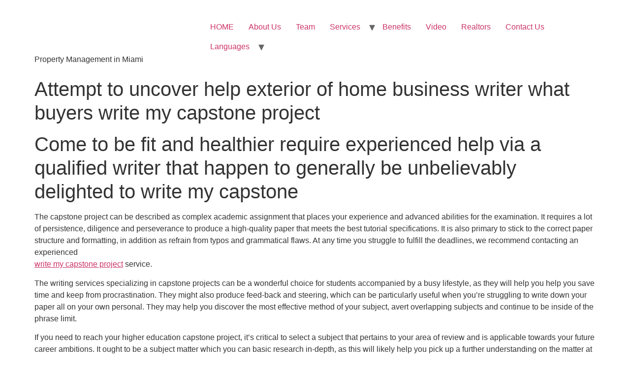

--- FILE ---
content_type: text/html; charset=UTF-8
request_url: https://kapitalmanagement.us/uncategorized/attempt-to-uncover-help-exterior-of-home-business-writer-what-buyers-write-my-capstone-project/
body_size: 23711
content:
<!doctype html><html lang="es" itemscope itemtype="https://schema.org/BlogPosting" prefix="og: https://ogp.me/ns#"><head><script data-no-optimize="1">var litespeed_docref=sessionStorage.getItem("litespeed_docref");litespeed_docref&&(Object.defineProperty(document,"referrer",{get:function(){return litespeed_docref}}),sessionStorage.removeItem("litespeed_docref"));</script> <meta charset="UTF-8"><style id="litespeed-ccss">ul{box-sizing:border-box}:root{--wp--preset--font-size--normal:16px;--wp--preset--font-size--huge:42px}.screen-reader-text{border:0;clip:rect(1px,1px,1px,1px);clip-path:inset(50%);height:1px;margin:-1px;overflow:hidden;padding:0;position:absolute;width:1px;word-wrap:normal!important}body{--wp--preset--color--black:#000;--wp--preset--color--cyan-bluish-gray:#abb8c3;--wp--preset--color--white:#fff;--wp--preset--color--pale-pink:#f78da7;--wp--preset--color--vivid-red:#cf2e2e;--wp--preset--color--luminous-vivid-orange:#ff6900;--wp--preset--color--luminous-vivid-amber:#fcb900;--wp--preset--color--light-green-cyan:#7bdcb5;--wp--preset--color--vivid-green-cyan:#00d084;--wp--preset--color--pale-cyan-blue:#8ed1fc;--wp--preset--color--vivid-cyan-blue:#0693e3;--wp--preset--color--vivid-purple:#9b51e0;--wp--preset--gradient--vivid-cyan-blue-to-vivid-purple:linear-gradient(135deg,rgba(6,147,227,1) 0%,#9b51e0 100%);--wp--preset--gradient--light-green-cyan-to-vivid-green-cyan:linear-gradient(135deg,#7adcb4 0%,#00d082 100%);--wp--preset--gradient--luminous-vivid-amber-to-luminous-vivid-orange:linear-gradient(135deg,rgba(252,185,0,1) 0%,rgba(255,105,0,1) 100%);--wp--preset--gradient--luminous-vivid-orange-to-vivid-red:linear-gradient(135deg,rgba(255,105,0,1) 0%,#cf2e2e 100%);--wp--preset--gradient--very-light-gray-to-cyan-bluish-gray:linear-gradient(135deg,#eee 0%,#a9b8c3 100%);--wp--preset--gradient--cool-to-warm-spectrum:linear-gradient(135deg,#4aeadc 0%,#9778d1 20%,#cf2aba 40%,#ee2c82 60%,#fb6962 80%,#fef84c 100%);--wp--preset--gradient--blush-light-purple:linear-gradient(135deg,#ffceec 0%,#9896f0 100%);--wp--preset--gradient--blush-bordeaux:linear-gradient(135deg,#fecda5 0%,#fe2d2d 50%,#6b003e 100%);--wp--preset--gradient--luminous-dusk:linear-gradient(135deg,#ffcb70 0%,#c751c0 50%,#4158d0 100%);--wp--preset--gradient--pale-ocean:linear-gradient(135deg,#fff5cb 0%,#b6e3d4 50%,#33a7b5 100%);--wp--preset--gradient--electric-grass:linear-gradient(135deg,#caf880 0%,#71ce7e 100%);--wp--preset--gradient--midnight:linear-gradient(135deg,#020381 0%,#2874fc 100%);--wp--preset--duotone--dark-grayscale:url('#wp-duotone-dark-grayscale');--wp--preset--duotone--grayscale:url('#wp-duotone-grayscale');--wp--preset--duotone--purple-yellow:url('#wp-duotone-purple-yellow');--wp--preset--duotone--blue-red:url('#wp-duotone-blue-red');--wp--preset--duotone--midnight:url('#wp-duotone-midnight');--wp--preset--duotone--magenta-yellow:url('#wp-duotone-magenta-yellow');--wp--preset--duotone--purple-green:url('#wp-duotone-purple-green');--wp--preset--duotone--blue-orange:url('#wp-duotone-blue-orange');--wp--preset--font-size--small:13px;--wp--preset--font-size--medium:20px;--wp--preset--font-size--large:36px;--wp--preset--font-size--x-large:42px;--wp--preset--spacing--20:.44rem;--wp--preset--spacing--30:.67rem;--wp--preset--spacing--40:1rem;--wp--preset--spacing--50:1.5rem;--wp--preset--spacing--60:2.25rem;--wp--preset--spacing--70:3.38rem;--wp--preset--spacing--80:5.06rem}.fa{display:inline-block;font:normal normal normal 14px/1 FontAwesome;font-size:inherit;text-rendering:auto;-webkit-font-smoothing:antialiased;-moz-osx-font-smoothing:grayscale}.fa-times-circle-o:before{content:"\f05c"}.fa-universal-access:before{content:"\f29a"}div#sogo_overlay{position:fixed;top:0;left:0;z-index:9999999;opacity:.7;background-color:#777;bottom:0;right:0;display:none;border:none}#open_sogoacc{position:fixed;width:auto;background:#ebebeb;font-weight:700;z-index:99999999;text-align:center;text-transform:uppercase;display:inline-block;font-size:14px;color:#3f3f3f;line-height:1.2;padding:10px}#open_sogoacc.topright{right:0;top:0}#close_sogoacc{font-size:16px;background:#2bb673;font-weight:700;z-index:99999999;color:#fff;text-align:center;line-height:40px;text-transform:uppercase}@media (min-width:768px){#close_sogoacc{line-height:50px}}#sogoacc{display:none;position:fixed;padding:0;width:300px;height:auto;background:#fff;z-index:99999999;color:#000;border-radius:0;box-shadow:0px 1px 7px 0px rgba(0,0,0,.35)}#sogoacc.topright{right:0;top:0}#sogoacc a{color:#4d4d4d}#sogoacc .accessibility-info>div{display:inline-block}#sogoacc .sogo-btn-toolbar{margin-left:0;padding:0 10px}#sogoacc .btn{border-radius:0;width:100%;font-weight:400;color:#333;border-bottom:1px solid #000;border-right:none;border-left:none;border-top:none;margin:0 auto;line-height:40px;padding-left:80px;text-align:left;display:block;background:0 0;position:relative}@media (min-width:768px){#sogoacc .btn{line-height:50px;font-size:15px}}#sogoacc div#sogo_font_a button{display:inline-block!important;width:auto;float:left;color:#2db575;text-align:center;padding:0 14px}#sogoacc div#sogo_font_a{padding-left:25px;margin:1px;box-sizing:border-box}#sogoacc .accessibility-info{padding:10px 0;border-top:1px solid #333}#sogoacc .accessibility-info{color:#333;font-size:12px;font-weight:400}#sogoacc button#sogo_a1{font-size:26px;border-bottom:none}#sogoacc button#sogo_a2{font-size:32px;border-bottom:none}#sogoacc button#sogo_a3{font-size:42px;border-bottom:none}#sogoacc .accessibility-info div i{padding:0 5px}#sogoacc .accessibility-info div{padding:0 8px}#sogoacc .sogo-btn-toolbar .sogo-btn-group{float:none;width:100%}#sogoacc .sogo-logo{background:#ebebeb;display:inline-block;width:100%;text-align:center;line-height:39px}#sogoacc .sogo-logo a{font-size:12px;color:#333;display:block;font-weight:400}#sogoacc .sogo-logo img{padding:5px 0}#sogoacc .sogo-logo span{vertical-align:top;margin:0 10px;display:inline-block}#sogoacc .red{color:#ef454e}#sogoacc .sogo-btn-group span{position:absolute;left:10px;z-index:1;font-size:35px}@media (min-width:768px){#sogoacc .sogo-btn-group span{font-size:48px}}.accessibility-info{padding:30px}#sogoacc{box-sizing:border-box}#sogoacc [class^=sogo-icon-],#sogoacc [class*=" sogo-icon-"]{font-family:'sogo-icomoon'!important;speak:none;font-style:normal;font-weight:400;font-variant:normal;text-transform:none;line-height:1;-webkit-font-smoothing:antialiased;-moz-osx-font-smoothing:grayscale}.sogo-icon-black:before{content:"\e900"}.sogo-icon-black_and_white:before{content:"\e901"}.sogo-icon-flash:before{content:"\e902"}.sogo-icon-font:before{content:"\e903"}.sogo-icon-link:before{content:"\e904"}.sogo-icon-white:before{content:"\e905"}.clearfix:after{content:".";display:block;clear:both;visibility:hidden;line-height:0;height:0}.clearfix{display:block;width:100%}html{line-height:1.15;-webkit-text-size-adjust:100%}*,:after,:before{-webkit-box-sizing:border-box;box-sizing:border-box}body{margin:0;font-family:-apple-system,BlinkMacSystemFont,Segoe UI,Roboto,Helvetica Neue,Arial,Noto Sans,sans-serif,Apple Color Emoji,Segoe UI Emoji,Segoe UI Symbol,Noto Color Emoji;font-size:1rem;font-weight:400;line-height:1.5;color:#333;background-color:#fff;-webkit-font-smoothing:antialiased;-moz-osx-font-smoothing:grayscale}h1{margin-top:.5rem;margin-bottom:1rem;font-family:inherit;font-weight:500;line-height:1.2;color:inherit}h1{font-size:2.5rem}p{margin-top:0;margin-bottom:.9rem}a{background-color:transparent;text-decoration:none;color:#c36}img{border-style:none;height:auto;max-width:100%}label{display:inline-block;line-height:1;vertical-align:middle}button,input,textarea{font-family:inherit;font-size:1rem;line-height:1.5;margin:0}textarea{width:100%;border:1px solid #666;border-radius:3px;padding:.5rem 1rem}button,input{overflow:visible}button{text-transform:none}[type=button],button{width:auto;-webkit-appearance:button}[type=button]::-moz-focus-inner,button::-moz-focus-inner{border-style:none;padding:0}[type=button]:-moz-focusring,button:-moz-focusring{outline:1px dotted ButtonText}[type=button],button{display:inline-block;font-weight:400;color:#c36;text-align:center;white-space:nowrap;background-color:transparent;border:1px solid #c36;padding:.5rem 1rem;font-size:1rem;border-radius:3px}textarea{overflow:auto;resize:vertical}::-webkit-file-upload-button{-webkit-appearance:button;font:inherit}li,ul{margin-top:0;margin-bottom:0;border:0;outline:0;font-size:100%;vertical-align:baseline;background:0 0}.comments-area a{text-decoration:underline}.screen-reader-text{clip:rect(1px,1px,1px,1px);height:1px;overflow:hidden;position:absolute!important;width:1px;word-wrap:normal!important}.site-header{display:-webkit-box;display:-ms-flexbox;display:flex;-ms-flex-wrap:wrap;flex-wrap:wrap;-webkit-box-pack:justify;-ms-flex-pack:justify;justify-content:space-between;padding-top:1rem;padding-bottom:1rem;position:relative}.site-header .site-navigation{-webkit-box-pack:end;-ms-flex-pack:end;justify-content:flex-end}.site-header .site-branding{display:-webkit-box;display:-ms-flexbox;display:flex;-webkit-box-orient:vertical;-webkit-box-direction:normal;-ms-flex-direction:column;flex-direction:column;-webkit-box-pack:center;-ms-flex-pack:center;justify-content:center}.site-header .header-inner{display:-webkit-box;display:-ms-flexbox;display:flex;-ms-flex-wrap:wrap;flex-wrap:wrap;-webkit-box-pack:justify;-ms-flex-pack:justify;justify-content:space-between}.site-header .header-inner .custom-logo-link{display:block}.site-header .header-inner .site-branding .site-description{margin:0}.site-header:not(.header-stacked) .header-inner .site-branding{max-width:30%}.site-header:not(.header-stacked) .header-inner .site-navigation{max-width:70%}@media (max-width:576px){.site-header .header-inner:not(.header-stacked) .site-branding{max-width:80%}}.site-navigation-toggle-holder{-webkit-box-pack:end;-ms-flex-pack:end;justify-content:flex-end;-webkit-box-flex:1;-ms-flex-positive:1;flex-grow:1;max-width:20%;padding:8px 15px}.site-navigation-toggle-holder,.site-navigation-toggle-holder .site-navigation-toggle{display:-webkit-box;display:-ms-flexbox;display:flex;-webkit-box-align:center;-ms-flex-align:center;align-items:center}.site-navigation-toggle-holder .site-navigation-toggle{-webkit-box-pack:center;-ms-flex-pack:center;justify-content:center;font-size:22px;padding:.25em;border:0 solid;border-radius:3px;background-color:rgba(0,0,0,.05);color:#494c4f}.site-navigation{grid-area:nav-menu;display:-webkit-box;display:-ms-flexbox;display:flex;-webkit-box-align:center;-ms-flex-align:center;align-items:center;-webkit-box-flex:1;-ms-flex-positive:1;flex-grow:1}.site-navigation ul.menu,.site-navigation ul.menu ul{list-style-type:none;padding:0}.site-navigation ul.menu{display:-webkit-box;display:-ms-flexbox;display:flex;-ms-flex-wrap:wrap;flex-wrap:wrap}.site-navigation ul.menu li{position:relative;display:-webkit-box;display:-ms-flexbox;display:flex}.site-navigation ul.menu li a{display:block;padding:8px 15px}.site-navigation ul.menu li.menu-item-has-children{padding-right:15px}.site-navigation ul.menu li.menu-item-has-children:after{display:block;content:"BE";font-size:1.5em;-webkit-box-align:center;-ms-flex-align:center;align-items:center;color:#666;position:absolute;right:0;top:50%;-webkit-transform:translateY(-50%);-ms-transform:translateY(-50%);transform:translateY(-50%);text-decoration:none}.site-navigation ul.menu li ul{background:#fff;display:none;min-width:150px;position:absolute;z-index:2;left:0;top:100%}.site-navigation ul.menu li ul li{border-bottom:1px solid #eee}.site-navigation ul.menu li ul li:last-child{border-bottom:none}.site-navigation-dropdown{margin-top:10px;-webkit-transform-origin:top;-ms-transform-origin:top;transform-origin:top;position:absolute;bottom:0;left:0;z-index:10000;width:100%}.site-navigation-toggle-holder:not(.elementor-active)+.site-navigation-dropdown{-webkit-transform:scaleY(0);-ms-transform:scaleY(0);transform:scaleY(0);max-height:0}.site-navigation-dropdown ul{padding:0}.site-navigation-dropdown ul.menu{position:absolute;width:100%;padding:0;margin:0;background:#fff}.site-navigation-dropdown ul.menu li{display:block;width:100%;position:relative}.site-navigation-dropdown ul.menu li a{display:block;padding:20px;background:#fff;color:#55595c;-webkit-box-shadow:inset 0 -1px 0 rgba(0,0,0,.10196078431372549);box-shadow:inset 0 -1px 0 rgba(0,0,0,.10196078431372549)}.site-navigation-dropdown ul.menu>li li{-webkit-transform-origin:top;-ms-transform-origin:top;transform-origin:top;-webkit-transform:scaleY(0);-ms-transform:scaleY(0);transform:scaleY(0);max-height:0}@media (min-width:992px){.site-header.menu-dropdown-tablet:not(.menu-layout-dropdown) .site-navigation-toggle-holder{display:none!important}}@media (max-width:992px){.site-header.menu-dropdown-tablet:not(.menu-layout-dropdown) .site-navigation{display:none!important}}.page-header .entry-title,.site-header .header-inner,body:not([class*=elementor-page-]) .site-main{margin-right:auto;margin-left:auto;width:100%}@media (max-width:575px){.page-header .entry-title,.site-header .header-inner,body:not([class*=elementor-page-]) .site-main{padding-right:10px;padding-left:10px}}@media (min-width:576px){.page-header .entry-title,.site-header .header-inner,body:not([class*=elementor-page-]) .site-main{max-width:500px}}@media (min-width:768px){.page-header .entry-title,.site-header .header-inner,body:not([class*=elementor-page-]) .site-main{max-width:600px}}@media (min-width:992px){.page-header .entry-title,.site-header .header-inner,body:not([class*=elementor-page-]) .site-main{max-width:800px}}@media (min-width:1200px){.page-header .entry-title,.site-header .header-inner,body:not([class*=elementor-page-]) .site-main{max-width:1140px}}.elementor-screen-only,.screen-reader-text{position:absolute;top:-10000em;width:1px;height:1px;margin:-1px;padding:0;overflow:hidden;clip:rect(0,0,0,0);border:0}:root{--page-title-display:block}h1.entry-title{display:var(--page-title-display)}.elementor-kit-1463{--e-global-color-primary:#6ec1e4;--e-global-color-secondary:#54595f;--e-global-color-text:#7a7a7a;--e-global-color-accent:#009ee2;--e-global-color-46089dbd:#61ce70;--e-global-color-17b84bf3:#4054b2;--e-global-color-648d8f95:#23a455;--e-global-color-632d0362:#000;--e-global-color-6a3f1117:#fff;--e-global-color-75cf00c:#7d9acf;--e-global-color-8fe7d1a:#405b96;--e-global-color-63fe9de:#7d9acf;--e-global-typography-primary-font-family:"Yanone Kaffeesatz";--e-global-typography-primary-font-weight:600;--e-global-typography-secondary-font-family:"Montserrat";--e-global-typography-secondary-font-weight:400;--e-global-typography-text-font-family:"Montserrat";--e-global-typography-accent-font-family:"Montserrat"}h1.entry-title{display:var(--page-title-display)}.site-header{padding-right:0;padding-left:0}:root{--joinchat-ico:url("data:image/svg+xml;charset=utf-8,%3Csvg xmlns='http://www.w3.org/2000/svg' viewBox='0 0 24 24'%3E%3Cpath fill='%23fff' d='M3.516 3.516c4.686-4.686 12.284-4.686 16.97 0 4.686 4.686 4.686 12.283 0 16.97a12.004 12.004 0 0 1-13.754 2.299l-5.814.735a.392.392 0 0 1-.438-.44l.748-5.788A12.002 12.002 0 0 1 3.517 3.517zm3.61 17.043.3.158a9.846 9.846 0 0 0 11.534-1.758c3.843-3.843 3.843-10.074 0-13.918-3.843-3.843-10.075-3.843-13.918 0a9.846 9.846 0 0 0-1.747 11.554l.16.303-.51 3.942a.196.196 0 0 0 .219.22l3.961-.501zm6.534-7.003-.933 1.164a9.843 9.843 0 0 1-3.497-3.495l1.166-.933a.792.792 0 0 0 .23-.94L9.561 6.96a.793.793 0 0 0-.924-.445 1291.6 1291.6 0 0 0-2.023.524.797.797 0 0 0-.588.88 11.754 11.754 0 0 0 10.005 10.005.797.797 0 0 0 .88-.587l.525-2.023a.793.793 0 0 0-.445-.923L14.6 13.327a.792.792 0 0 0-.94.23z'/%3E%3C/svg%3E");--joinchat-font:-apple-system,blinkmacsystemfont,"Segoe UI",roboto,oxygen-sans,ubuntu,cantarell,"Helvetica Neue",sans-serif}.joinchat{--bottom:20px;--sep:20px;--s:60px;--header:calc(var(--s)*1.16667);--vh:100vh;--red:37;--green:211;--blue:102;--rgb:var(--red) var(--green) var(--blue);--color:rgb(var(--rgb));--dark:rgb(calc(var(--red) - 75) calc(var(--green) - 75) calc(var(--blue) - 75));--hover:rgb(calc(var(--red) + 50) calc(var(--green) + 50) calc(var(--blue) + 50));--bg:rgb(var(--rgb)/4%);--tolerance:210;--bw:calc((var(--red)*0.2126 + var(--green)*0.7152 + var(--blue)*0.0722 - var(--tolerance))*-10000000);--text:hsl(0deg 0% calc(var(--bw)*1%)/clamp(70%,calc(var(--bw)*1%),100%));--msg:var(--color);color:var(--text);display:none;position:fixed;z-index:9000;right:var(--sep);bottom:var(--bottom);font:normal normal normal 16px/1.625em var(--joinchat-font);letter-spacing:0;animation:joinchat_show .5s cubic-bezier(.18,.89,.32,1.28) 10ms both;transform:scale3d(0,0,0);transform-origin:calc(var(--s)/-2) calc(var(--s)/-4);touch-action:manipulation;-webkit-font-smoothing:antialiased}.joinchat *,.joinchat :after,.joinchat :before{box-sizing:border-box}@supports not (width:clamp(1px,1%,10px)){.joinchat{--text:hsl(0deg 0% calc(var(--bw)*1%)/90%)}}.joinchat__button{display:flex;flex-direction:row;position:absolute;z-index:2;bottom:8px;right:8px;height:var(--s);min-width:var(--s);max-width:95vw;background:#25d366;color:inherit;border-radius:calc(var(--s)/2);box-shadow:1px 6px 24px 0 rgba(7,94,84,.24)}.joinchat__button__open{width:var(--s);height:var(--s);border-radius:50%;background:rgb(0 0 0/0) var(--joinchat-ico) 50% no-repeat;background-size:60%;overflow:hidden}.joinchat__button__send{display:none;flex-shrink:0;width:var(--s);height:var(--s);max-width:var(--s);padding:calc(var(--s)*0.18);margin:0;overflow:hidden}.joinchat__button__send path{fill:none!important;stroke:var(--text)!important}.joinchat__button__send .joinchat_svg__plain{stroke-dasharray:1097;stroke-dashoffset:1097;animation:joinchat_plain 6s .2s ease-in-out infinite}.joinchat__button__send .joinchat_svg__chat{stroke-dasharray:1020;stroke-dashoffset:1020;animation:joinchat_chat 6s 3.2s ease-in-out infinite}.joinchat__button__sendtext{padding:0;max-width:0;border-radius:var(--s);font-weight:600;line-height:var(--s);white-space:nowrap;opacity:0;overflow:hidden}.joinchat__box{display:flex;flex-direction:column;position:absolute;bottom:0;right:0;z-index:1;width:calc(100vw - var(--sep)*2);max-width:400px;min-height:170px;max-height:calc(var(--vh) - var(--bottom) - var(--sep));border-radius:calc(var(--s)/2 + 2px);background:0 0;box-shadow:0 2px 6px 0 rgba(0,0,0,.5);text-align:left;overflow:hidden;transform:scale3d(0,0,0);opacity:0}.joinchat__header{display:flex;flex-flow:row;align-items:center;position:relative;flex-shrink:0;height:var(--header);min-height:50px;padding:0 70px 0 26px;margin:0;background:var(--color)}.joinchat__wa{height:28px;width:auto;fill:currentcolor;opacity:.8}.joinchat__close{--size:34px;position:absolute;top:calc(50% - var(--size)/2);right:24px;width:var(--size);height:var(--size);border-radius:50%;background:rgba(0,0,0,.4) url("data:image/svg+xml;charset=utf-8,%3Csvg xmlns='http://www.w3.org/2000/svg' viewBox='0 0 24 24' fill='%23fff'%3E%3Cpath d='M24 2.4 21.6 0 12 9.6 2.4 0 0 2.4 9.6 12 0 21.6 2.4 24l9.6-9.6 9.6 9.6 2.4-2.4-9.6-9.6L24 2.4z'/%3E%3C/svg%3E") 50% no-repeat;background-size:12px}.joinchat__box__scroll{padding:20px 0 70px;padding-bottom:calc(var(--s) + 10px);background:#fff linear-gradient(0deg,var(--bg),var(--bg));overflow-x:hidden;overflow-y:auto;overscroll-behavior-y:contain}.joinchat__box__scroll::-webkit-scrollbar{width:5px;background:rgb(0 0 0/0)}.joinchat__box__scroll::-webkit-scrollbar-thumb{border-radius:3px;background:rgb(0 0 0/0)}@supports (-webkit-overflow-scrolling:touch){.joinchat__box__scroll{overflow-y:scroll;-webkit-overflow-scrolling:touch}}.joinchat__message{position:relative;min-height:60px;padding:17px 20px;margin:0 26px 26px;border-radius:32px;background:#fff;color:#4a4a4a;word-break:break-word;filter:drop-shadow(0 1px 2px rgba(0,0,0,.3));transform:translateZ(0)}.joinchat__message:before{content:"";display:block;position:absolute;bottom:20px;left:-15px;width:17px;height:25px;background:inherit;-webkit-clip-path:var(--peak,url(#joinchat__message__peak));clip-path:var(--peak,url(#joinchat__message__peak))}@keyframes joinchat_show{0%{transform:scale3d(0,0,0)}to{transform:scaleX(1)}}@keyframes joinchat_plain{0%,50%,to{stroke-dashoffset:1097}5%,45%{stroke-dashoffset:0}}@keyframes joinchat_chat{0%,50%,to{stroke-dashoffset:1020}5%,45%{stroke-dashoffset:0}}@media (max-width:480px),(orientation:landscape) and (max-height:480px){.joinchat{--bottom:6px;--sep:6px;--header:calc(var(--s)*0.91667)}.joinchat__close{--size:28px}.joinchat__box__scroll{padding-top:15px}.joinchat__message{padding:18px 16px;line-height:24px;margin:0 20px 20px}}@media (prefers-reduced-motion){.joinchat{animation:none}.joinchat__button__send .joinchat_svg__plain{stroke-dasharray:0;animation:none}.joinchat__button__send .joinchat_svg__chat{animation:none}}.joinchat{--red:37;--green:211;--blue:102}.lazyload{background-image:none!important}.lazyload:before{background-image:none!important}#open_sogoacc{background:#0780c3;color:#fff;border-bottom:1px solid #0780c3;border-right:1px solid #0780c3}#close_sogoacc{background:#0780c3;color:#fff}#sogoacc div#sogo_font_a button{color:#0780c3}</style><link rel="preload" data-asynced="1" data-optimized="2" as="style" onload="this.onload=null;this.rel='stylesheet'" href="https://kapitalmanagement.us/wp-content/litespeed/ucss/ddf6ea0720ed72ebdb24cf2e966c63d7.css?ver=29b60" /><script data-optimized="1" type="litespeed/javascript" data-src="https://kapitalmanagement.us/wp-content/plugins/litespeed-cache/assets/js/css_async.min.js"></script> <meta name="viewport" content="width=device-width, initial-scale=1"><link rel="profile" href="https://gmpg.org/xfn/11">
 <script data-cfasync="false" data-pagespeed-no-defer>var gtm4wp_datalayer_name = "dataLayer";
	var dataLayer = dataLayer || [];

	const gtm4wp_scrollerscript_debugmode         = false;
	const gtm4wp_scrollerscript_callbacktime      = 100;
	const gtm4wp_scrollerscript_readerlocation    = 150;
	const gtm4wp_scrollerscript_contentelementid  = "content";
	const gtm4wp_scrollerscript_scannertime       = 60;</script> <title>Attempt To Uncover Help Exterior Of Home Business Writer What Buyers Write My Capstone Project - Kapital Property Management</title><meta name="description" content="The writing services specializing in capstone projects can be a wonderful choice for students accompanied by a busy lifestyle, as they will help you help you"/><meta name="robots" content="follow, index, max-snippet:-1, max-video-preview:-1, max-image-preview:large"/><link rel="canonical" href="https://kapitalmanagement.us/uncategorized/attempt-to-uncover-help-exterior-of-home-business-writer-what-buyers-write-my-capstone-project/" /><meta property="og:locale" content="es_ES" /><meta property="og:type" content="article" /><meta property="og:title" content="Attempt To Uncover Help Exterior Of Home Business Writer What Buyers Write My Capstone Project - Kapital Property Management" /><meta property="og:description" content="The writing services specializing in capstone projects can be a wonderful choice for students accompanied by a busy lifestyle, as they will help you help you" /><meta property="og:url" content="https://kapitalmanagement.us/uncategorized/attempt-to-uncover-help-exterior-of-home-business-writer-what-buyers-write-my-capstone-project/" /><meta property="og:site_name" content="Kapital Property Management" /><meta property="article:publisher" content="https://www.facebook.com/Kapitalmanagementmiami" /><meta property="article:section" content="Uncategorized" /><meta property="og:updated_time" content="2023-08-04T06:10:29+00:00" /><meta property="og:image" content="https://kapitalmanagement.us/wp-content/uploads/2021/11/amiami-skyline-buildings-city-modern-2021-08-30-07-06-00-utc.png" /><meta property="og:image:secure_url" content="https://kapitalmanagement.us/wp-content/uploads/2021/11/amiami-skyline-buildings-city-modern-2021-08-30-07-06-00-utc.png" /><meta property="og:image:width" content="1440" /><meta property="og:image:height" content="539" /><meta property="og:image:alt" content="Attempt to uncover help exterior of home business writer what buyers write my capstone project" /><meta property="og:image:type" content="image/png" /><meta property="article:published_time" content="2023-06-25T06:10:25+00:00" /><meta property="article:modified_time" content="2023-08-04T06:10:29+00:00" /><meta name="twitter:card" content="summary" /><meta name="twitter:title" content="Attempt To Uncover Help Exterior Of Home Business Writer What Buyers Write My Capstone Project - Kapital Property Management" /><meta name="twitter:description" content="The writing services specializing in capstone projects can be a wonderful choice for students accompanied by a busy lifestyle, as they will help you help you" /><meta name="twitter:site" content="@Kapitalingles" /><meta name="twitter:creator" content="@Kapitalingles" /><meta name="twitter:image" content="https://kapitalmanagement.us/wp-content/uploads/2021/11/amiami-skyline-buildings-city-modern-2021-08-30-07-06-00-utc.png" /><meta name="twitter:label1" content="Escrito por" /><meta name="twitter:data1" content="admin" /><meta name="twitter:label2" content="Tiempo de lectura" /><meta name="twitter:data2" content="7 minutos" /> <script type="application/ld+json" class="rank-math-schema">{"@context":"https://schema.org","@graph":[{"@type":["Organization","Person"],"@id":"https://kapitalmanagement.us/#person","name":"admin","url":"https://kapitalmanagement.us","sameAs":["https://www.facebook.com/Kapitalmanagementmiami","https://twitter.com/Kapitalingles"],"email":"info@kapitalmanagement.us","address":{"@type":"PostalAddress","streetAddress":"19790 W DIXIE HIGHWAY","addressRegion":"Florida","postalCode":"33180","addressCountry":"United States"},"logo":{"@type":"ImageObject","@id":"https://kapitalmanagement.us/#logo","url":"https://kapitalmanagement.us/wp-content/uploads/2019/06/logo-unico-01.png","contentUrl":"https://kapitalmanagement.us/wp-content/uploads/2019/06/logo-unico-01.png","caption":"Kapital Property Management","inLanguage":"es","width":"1792","height":"457"},"telephone":"561 5437802","image":{"@id":"https://kapitalmanagement.us/#logo"}},{"@type":"WebSite","@id":"https://kapitalmanagement.us/#website","url":"https://kapitalmanagement.us","name":"Kapital Property Management","publisher":{"@id":"https://kapitalmanagement.us/#person"},"inLanguage":"es"},{"@type":"ImageObject","@id":"https://kapitalmanagement.us/wp-content/uploads/2021/11/amiami-skyline-buildings-city-modern-2021-08-30-07-06-00-utc.png","url":"https://kapitalmanagement.us/wp-content/uploads/2021/11/amiami-skyline-buildings-city-modern-2021-08-30-07-06-00-utc.png","width":"1440","height":"539","inLanguage":"es"},{"@type":"BreadcrumbList","@id":"https://kapitalmanagement.us/uncategorized/attempt-to-uncover-help-exterior-of-home-business-writer-what-buyers-write-my-capstone-project/#breadcrumb","itemListElement":[{"@type":"ListItem","position":"1","item":{"@id":"https://kapitalmanagement.us","name":"Home"}},{"@type":"ListItem","position":"2","item":{"@id":"https://kapitalmanagement.us/category/uncategorized/","name":"Uncategorized"}},{"@type":"ListItem","position":"3","item":{"@id":"https://kapitalmanagement.us/uncategorized/attempt-to-uncover-help-exterior-of-home-business-writer-what-buyers-write-my-capstone-project/","name":"Attempt to uncover help exterior of home business writer what buyers write my capstone project"}}]},{"@type":"WebPage","@id":"https://kapitalmanagement.us/uncategorized/attempt-to-uncover-help-exterior-of-home-business-writer-what-buyers-write-my-capstone-project/#webpage","url":"https://kapitalmanagement.us/uncategorized/attempt-to-uncover-help-exterior-of-home-business-writer-what-buyers-write-my-capstone-project/","name":"Attempt To Uncover Help Exterior Of Home Business Writer What Buyers Write My Capstone Project - Kapital Property Management","datePublished":"2023-06-25T06:10:25+00:00","dateModified":"2023-08-04T06:10:29+00:00","isPartOf":{"@id":"https://kapitalmanagement.us/#website"},"primaryImageOfPage":{"@id":"https://kapitalmanagement.us/wp-content/uploads/2021/11/amiami-skyline-buildings-city-modern-2021-08-30-07-06-00-utc.png"},"inLanguage":"es","breadcrumb":{"@id":"https://kapitalmanagement.us/uncategorized/attempt-to-uncover-help-exterior-of-home-business-writer-what-buyers-write-my-capstone-project/#breadcrumb"}},{"@type":"Person","@id":"https://kapitalmanagement.us/author/admin/","name":"admin","url":"https://kapitalmanagement.us/author/admin/","image":{"@type":"ImageObject","@id":"https://kapitalmanagement.us/wp-content/litespeed/avatar/43569aff6113a1d3b0bf7de6cb8df903.jpg?ver=1767836762","url":"https://kapitalmanagement.us/wp-content/litespeed/avatar/43569aff6113a1d3b0bf7de6cb8df903.jpg?ver=1767836762","caption":"admin","inLanguage":"es"}},{"@type":"BlogPosting","headline":"Attempt To Uncover Help Exterior Of Home Business Writer What Buyers Write My Capstone Project - Kapital","datePublished":"2023-06-25T06:10:25+00:00","dateModified":"2023-08-04T06:10:29+00:00","articleSection":"Uncategorized","author":{"@id":"https://kapitalmanagement.us/author/admin/","name":"admin"},"publisher":{"@id":"https://kapitalmanagement.us/#person"},"description":"The writing services specializing in capstone projects can be a wonderful choice for students accompanied by a busy lifestyle, as they will help you help you","name":"Attempt To Uncover Help Exterior Of Home Business Writer What Buyers Write My Capstone Project - Kapital","@id":"https://kapitalmanagement.us/uncategorized/attempt-to-uncover-help-exterior-of-home-business-writer-what-buyers-write-my-capstone-project/#richSnippet","isPartOf":{"@id":"https://kapitalmanagement.us/uncategorized/attempt-to-uncover-help-exterior-of-home-business-writer-what-buyers-write-my-capstone-project/#webpage"},"image":{"@id":"https://kapitalmanagement.us/wp-content/uploads/2021/11/amiami-skyline-buildings-city-modern-2021-08-30-07-06-00-utc.png"},"inLanguage":"es","mainEntityOfPage":{"@id":"https://kapitalmanagement.us/uncategorized/attempt-to-uncover-help-exterior-of-home-business-writer-what-buyers-write-my-capstone-project/#webpage"}}]}</script> <link rel='dns-prefetch' href='//use.fontawesome.com' /><link rel='dns-prefetch' href='//maxcdn.bootstrapcdn.com' /><link rel="alternate" type="application/rss+xml" title="Kapital Property Management &raquo; Feed" href="https://kapitalmanagement.us/feed/" /><link rel="alternate" type="application/rss+xml" title="Kapital Property Management &raquo; Feed de los comentarios" href="https://kapitalmanagement.us/comments/feed/" /><link rel="alternate" type="application/rss+xml" title="Kapital Property Management &raquo; Comentario Attempt to uncover help exterior of home business writer what buyers write my capstone project del feed" href="https://kapitalmanagement.us/uncategorized/attempt-to-uncover-help-exterior-of-home-business-writer-what-buyers-write-my-capstone-project/feed/" /><style id='rank-math-toc-block-style-inline-css'>.wp-block-rank-math-toc-block nav ol{counter-reset:item}.wp-block-rank-math-toc-block nav ol li{display:block}.wp-block-rank-math-toc-block nav ol li:before{content:counters(item, ".") ". ";counter-increment:item}</style><style id='joinchat-button-style-inline-css'>.wp-block-joinchat-button{border:none!important;text-align:center}.wp-block-joinchat-button figure{display:table;margin:0 auto;padding:0}.wp-block-joinchat-button figcaption{font:normal normal 400 .6em/2em var(--wp--preset--font-family--system-font,sans-serif);margin:0;padding:0}.wp-block-joinchat-button .joinchat-button__qr{background-color:#fff;border:6px solid #25d366;border-radius:30px;box-sizing:content-box;display:block;height:200px;margin:auto;overflow:hidden;padding:10px;width:200px}.wp-block-joinchat-button .joinchat-button__qr canvas,.wp-block-joinchat-button .joinchat-button__qr img{display:block;margin:auto}.wp-block-joinchat-button .joinchat-button__link{align-items:center;background-color:#25d366;border:6px solid #25d366;border-radius:30px;display:inline-flex;flex-flow:row nowrap;justify-content:center;line-height:1.25em;margin:0 auto;text-decoration:none}.wp-block-joinchat-button .joinchat-button__link:before{background:transparent var(--joinchat-ico) no-repeat center;background-size:100%;content:"";display:block;height:1.5em;margin:-.75em .75em -.75em 0;width:1.5em}.wp-block-joinchat-button figure+.joinchat-button__link{margin-top:10px}@media (orientation:landscape)and (min-height:481px),(orientation:portrait)and (min-width:481px){.wp-block-joinchat-button.joinchat-button--qr-only figure+.joinchat-button__link{display:none}}@media (max-width:480px),(orientation:landscape)and (max-height:480px){.wp-block-joinchat-button figure{display:none}}</style><style id='classic-theme-styles-inline-css'>/*! This file is auto-generated */
.wp-block-button__link{color:#fff;background-color:#32373c;border-radius:9999px;box-shadow:none;text-decoration:none;padding:calc(.667em + 2px) calc(1.333em + 2px);font-size:1.125em}.wp-block-file__button{background:#32373c;color:#fff;text-decoration:none}</style><style id='global-styles-inline-css'>:root{--wp--preset--aspect-ratio--square: 1;--wp--preset--aspect-ratio--4-3: 4/3;--wp--preset--aspect-ratio--3-4: 3/4;--wp--preset--aspect-ratio--3-2: 3/2;--wp--preset--aspect-ratio--2-3: 2/3;--wp--preset--aspect-ratio--16-9: 16/9;--wp--preset--aspect-ratio--9-16: 9/16;--wp--preset--color--black: #000000;--wp--preset--color--cyan-bluish-gray: #abb8c3;--wp--preset--color--white: #ffffff;--wp--preset--color--pale-pink: #f78da7;--wp--preset--color--vivid-red: #cf2e2e;--wp--preset--color--luminous-vivid-orange: #ff6900;--wp--preset--color--luminous-vivid-amber: #fcb900;--wp--preset--color--light-green-cyan: #7bdcb5;--wp--preset--color--vivid-green-cyan: #00d084;--wp--preset--color--pale-cyan-blue: #8ed1fc;--wp--preset--color--vivid-cyan-blue: #0693e3;--wp--preset--color--vivid-purple: #9b51e0;--wp--preset--gradient--vivid-cyan-blue-to-vivid-purple: linear-gradient(135deg,rgba(6,147,227,1) 0%,rgb(155,81,224) 100%);--wp--preset--gradient--light-green-cyan-to-vivid-green-cyan: linear-gradient(135deg,rgb(122,220,180) 0%,rgb(0,208,130) 100%);--wp--preset--gradient--luminous-vivid-amber-to-luminous-vivid-orange: linear-gradient(135deg,rgba(252,185,0,1) 0%,rgba(255,105,0,1) 100%);--wp--preset--gradient--luminous-vivid-orange-to-vivid-red: linear-gradient(135deg,rgba(255,105,0,1) 0%,rgb(207,46,46) 100%);--wp--preset--gradient--very-light-gray-to-cyan-bluish-gray: linear-gradient(135deg,rgb(238,238,238) 0%,rgb(169,184,195) 100%);--wp--preset--gradient--cool-to-warm-spectrum: linear-gradient(135deg,rgb(74,234,220) 0%,rgb(151,120,209) 20%,rgb(207,42,186) 40%,rgb(238,44,130) 60%,rgb(251,105,98) 80%,rgb(254,248,76) 100%);--wp--preset--gradient--blush-light-purple: linear-gradient(135deg,rgb(255,206,236) 0%,rgb(152,150,240) 100%);--wp--preset--gradient--blush-bordeaux: linear-gradient(135deg,rgb(254,205,165) 0%,rgb(254,45,45) 50%,rgb(107,0,62) 100%);--wp--preset--gradient--luminous-dusk: linear-gradient(135deg,rgb(255,203,112) 0%,rgb(199,81,192) 50%,rgb(65,88,208) 100%);--wp--preset--gradient--pale-ocean: linear-gradient(135deg,rgb(255,245,203) 0%,rgb(182,227,212) 50%,rgb(51,167,181) 100%);--wp--preset--gradient--electric-grass: linear-gradient(135deg,rgb(202,248,128) 0%,rgb(113,206,126) 100%);--wp--preset--gradient--midnight: linear-gradient(135deg,rgb(2,3,129) 0%,rgb(40,116,252) 100%);--wp--preset--font-size--small: 13px;--wp--preset--font-size--medium: 20px;--wp--preset--font-size--large: 36px;--wp--preset--font-size--x-large: 42px;--wp--preset--spacing--20: 0.44rem;--wp--preset--spacing--30: 0.67rem;--wp--preset--spacing--40: 1rem;--wp--preset--spacing--50: 1.5rem;--wp--preset--spacing--60: 2.25rem;--wp--preset--spacing--70: 3.38rem;--wp--preset--spacing--80: 5.06rem;--wp--preset--shadow--natural: 6px 6px 9px rgba(0, 0, 0, 0.2);--wp--preset--shadow--deep: 12px 12px 50px rgba(0, 0, 0, 0.4);--wp--preset--shadow--sharp: 6px 6px 0px rgba(0, 0, 0, 0.2);--wp--preset--shadow--outlined: 6px 6px 0px -3px rgba(255, 255, 255, 1), 6px 6px rgba(0, 0, 0, 1);--wp--preset--shadow--crisp: 6px 6px 0px rgba(0, 0, 0, 1);}:where(.is-layout-flex){gap: 0.5em;}:where(.is-layout-grid){gap: 0.5em;}body .is-layout-flex{display: flex;}.is-layout-flex{flex-wrap: wrap;align-items: center;}.is-layout-flex > :is(*, div){margin: 0;}body .is-layout-grid{display: grid;}.is-layout-grid > :is(*, div){margin: 0;}:where(.wp-block-columns.is-layout-flex){gap: 2em;}:where(.wp-block-columns.is-layout-grid){gap: 2em;}:where(.wp-block-post-template.is-layout-flex){gap: 1.25em;}:where(.wp-block-post-template.is-layout-grid){gap: 1.25em;}.has-black-color{color: var(--wp--preset--color--black) !important;}.has-cyan-bluish-gray-color{color: var(--wp--preset--color--cyan-bluish-gray) !important;}.has-white-color{color: var(--wp--preset--color--white) !important;}.has-pale-pink-color{color: var(--wp--preset--color--pale-pink) !important;}.has-vivid-red-color{color: var(--wp--preset--color--vivid-red) !important;}.has-luminous-vivid-orange-color{color: var(--wp--preset--color--luminous-vivid-orange) !important;}.has-luminous-vivid-amber-color{color: var(--wp--preset--color--luminous-vivid-amber) !important;}.has-light-green-cyan-color{color: var(--wp--preset--color--light-green-cyan) !important;}.has-vivid-green-cyan-color{color: var(--wp--preset--color--vivid-green-cyan) !important;}.has-pale-cyan-blue-color{color: var(--wp--preset--color--pale-cyan-blue) !important;}.has-vivid-cyan-blue-color{color: var(--wp--preset--color--vivid-cyan-blue) !important;}.has-vivid-purple-color{color: var(--wp--preset--color--vivid-purple) !important;}.has-black-background-color{background-color: var(--wp--preset--color--black) !important;}.has-cyan-bluish-gray-background-color{background-color: var(--wp--preset--color--cyan-bluish-gray) !important;}.has-white-background-color{background-color: var(--wp--preset--color--white) !important;}.has-pale-pink-background-color{background-color: var(--wp--preset--color--pale-pink) !important;}.has-vivid-red-background-color{background-color: var(--wp--preset--color--vivid-red) !important;}.has-luminous-vivid-orange-background-color{background-color: var(--wp--preset--color--luminous-vivid-orange) !important;}.has-luminous-vivid-amber-background-color{background-color: var(--wp--preset--color--luminous-vivid-amber) !important;}.has-light-green-cyan-background-color{background-color: var(--wp--preset--color--light-green-cyan) !important;}.has-vivid-green-cyan-background-color{background-color: var(--wp--preset--color--vivid-green-cyan) !important;}.has-pale-cyan-blue-background-color{background-color: var(--wp--preset--color--pale-cyan-blue) !important;}.has-vivid-cyan-blue-background-color{background-color: var(--wp--preset--color--vivid-cyan-blue) !important;}.has-vivid-purple-background-color{background-color: var(--wp--preset--color--vivid-purple) !important;}.has-black-border-color{border-color: var(--wp--preset--color--black) !important;}.has-cyan-bluish-gray-border-color{border-color: var(--wp--preset--color--cyan-bluish-gray) !important;}.has-white-border-color{border-color: var(--wp--preset--color--white) !important;}.has-pale-pink-border-color{border-color: var(--wp--preset--color--pale-pink) !important;}.has-vivid-red-border-color{border-color: var(--wp--preset--color--vivid-red) !important;}.has-luminous-vivid-orange-border-color{border-color: var(--wp--preset--color--luminous-vivid-orange) !important;}.has-luminous-vivid-amber-border-color{border-color: var(--wp--preset--color--luminous-vivid-amber) !important;}.has-light-green-cyan-border-color{border-color: var(--wp--preset--color--light-green-cyan) !important;}.has-vivid-green-cyan-border-color{border-color: var(--wp--preset--color--vivid-green-cyan) !important;}.has-pale-cyan-blue-border-color{border-color: var(--wp--preset--color--pale-cyan-blue) !important;}.has-vivid-cyan-blue-border-color{border-color: var(--wp--preset--color--vivid-cyan-blue) !important;}.has-vivid-purple-border-color{border-color: var(--wp--preset--color--vivid-purple) !important;}.has-vivid-cyan-blue-to-vivid-purple-gradient-background{background: var(--wp--preset--gradient--vivid-cyan-blue-to-vivid-purple) !important;}.has-light-green-cyan-to-vivid-green-cyan-gradient-background{background: var(--wp--preset--gradient--light-green-cyan-to-vivid-green-cyan) !important;}.has-luminous-vivid-amber-to-luminous-vivid-orange-gradient-background{background: var(--wp--preset--gradient--luminous-vivid-amber-to-luminous-vivid-orange) !important;}.has-luminous-vivid-orange-to-vivid-red-gradient-background{background: var(--wp--preset--gradient--luminous-vivid-orange-to-vivid-red) !important;}.has-very-light-gray-to-cyan-bluish-gray-gradient-background{background: var(--wp--preset--gradient--very-light-gray-to-cyan-bluish-gray) !important;}.has-cool-to-warm-spectrum-gradient-background{background: var(--wp--preset--gradient--cool-to-warm-spectrum) !important;}.has-blush-light-purple-gradient-background{background: var(--wp--preset--gradient--blush-light-purple) !important;}.has-blush-bordeaux-gradient-background{background: var(--wp--preset--gradient--blush-bordeaux) !important;}.has-luminous-dusk-gradient-background{background: var(--wp--preset--gradient--luminous-dusk) !important;}.has-pale-ocean-gradient-background{background: var(--wp--preset--gradient--pale-ocean) !important;}.has-electric-grass-gradient-background{background: var(--wp--preset--gradient--electric-grass) !important;}.has-midnight-gradient-background{background: var(--wp--preset--gradient--midnight) !important;}.has-small-font-size{font-size: var(--wp--preset--font-size--small) !important;}.has-medium-font-size{font-size: var(--wp--preset--font-size--medium) !important;}.has-large-font-size{font-size: var(--wp--preset--font-size--large) !important;}.has-x-large-font-size{font-size: var(--wp--preset--font-size--x-large) !important;}
:where(.wp-block-post-template.is-layout-flex){gap: 1.25em;}:where(.wp-block-post-template.is-layout-grid){gap: 1.25em;}
:where(.wp-block-columns.is-layout-flex){gap: 2em;}:where(.wp-block-columns.is-layout-grid){gap: 2em;}
:root :where(.wp-block-pullquote){font-size: 1.5em;line-height: 1.6;}</style><link data-asynced="1" as="style" onload="this.onload=null;this.rel='stylesheet'"  rel='preload' id='fontawsome-css' href='//maxcdn.bootstrapcdn.com/font-awesome/4.6.3/css/font-awesome.min.css?ver=1.0.5' media='all' /><style id='joinchat-inline-css'>.joinchat{--red:37;--green:211;--blue:102;--bw:100}</style><link rel="preconnect" href="https://fonts.gstatic.com/" crossorigin><script type="litespeed/javascript" data-src="https://kapitalmanagement.us/wp-includes/js/jquery/jquery.min.js" id="jquery-core-js"></script> <script defer crossorigin="anonymous" integrity="sha384-7Gk1S6elg570RSJJxILsRiq8o0CO99g1zjfOISrqjFUCjxHDn3TmaWoWOqt6eswF" src="https://use.fontawesome.com/releases/v5.9.0/js/all.js" id="font-awesome-official-js"></script> <script defer crossorigin="anonymous" integrity="sha384-npD7syUhXOZUTbAzJEyIPGq/8gGAhBmei7JkUwUki9hAtz9oPkFJwx5f3vGb7SOi" src="https://use.fontawesome.com/releases/v5.9.0/js/v4-shims.js" id="font-awesome-official-v4shim-js"></script> <meta property="og:image" content="https://kapitalmanagement.us/wp-content/uploads/2022/01/cropped-icon.png"><meta property="og:description" content="Come to be fit and healthier require experienced help via a qualified writer that happen to generally be unbelievably delighted to write my capstone The capstone project can be described as complex academic assignment that places your experience and advanced abilities for the examination. It requires a lot of persistence, diligence and perseverance to produce..."><meta property="og:type" content="article"><meta property="og:locale" content="es"><meta property="og:site_name" content="Kapital Property Management"><meta property="og:title" content="Attempt to uncover help exterior of home business writer what buyers write my capstone project"><meta property="og:url" content="https://kapitalmanagement.us/uncategorized/attempt-to-uncover-help-exterior-of-home-business-writer-what-buyers-write-my-capstone-project/"><meta property="og:updated_time" content="2023-08-04T06:10:29+00:00"><meta property="article:published_time" content="2023-06-25T06:10:25+00:00"><meta property="article:modified_time" content="2023-08-04T06:10:29+00:00"><meta property="article:section" content="Uncategorized"><meta property="article:author:username" content="admin"><meta property="twitter:partner" content="ogwp"><meta property="twitter:card" content="summary"><meta property="twitter:title" content="Attempt to uncover help exterior of home business writer what buyers write my capstone project"><meta property="twitter:description" content="Come to be fit and healthier require experienced help via a qualified writer that happen to generally be unbelievably delighted to write my capstone The capstone project can be described as complex..."><meta property="twitter:url" content="https://kapitalmanagement.us/uncategorized/attempt-to-uncover-help-exterior-of-home-business-writer-what-buyers-write-my-capstone-project/"><meta itemprop="image" content="https://kapitalmanagement.us/wp-content/uploads/2022/01/cropped-icon.png"><meta itemprop="name" content="Attempt to uncover help exterior of home business writer what buyers write my capstone project"><meta itemprop="description" content="Come to be fit and healthier require experienced help via a qualified writer that happen to generally be unbelievably delighted to write my capstone The capstone project can be described as complex academic assignment that places your experience and advanced abilities for the examination. It requires a lot of persistence, diligence and perseverance to produce..."><meta itemprop="datePublished" content="2023-06-25"><meta itemprop="dateModified" content="2023-08-04T06:10:29+00:00"><meta itemprop="author" content="admin"><meta property="profile:username" content="admin"><link rel="https://api.w.org/" href="https://kapitalmanagement.us/wp-json/" /><link rel="alternate" title="JSON" type="application/json" href="https://kapitalmanagement.us/wp-json/wp/v2/posts/3025" /><link rel="EditURI" type="application/rsd+xml" title="RSD" href="https://kapitalmanagement.us/xmlrpc.php?rsd" /><meta name="generator" content="WordPress 6.6.2" /><link rel='shortlink' href='https://kapitalmanagement.us/?p=3025' /><link rel="alternate" title="oEmbed (JSON)" type="application/json+oembed" href="https://kapitalmanagement.us/wp-json/oembed/1.0/embed?url=https%3A%2F%2Fkapitalmanagement.us%2Funcategorized%2Fattempt-to-uncover-help-exterior-of-home-business-writer-what-buyers-write-my-capstone-project%2F" /><link rel="alternate" title="oEmbed (XML)" type="text/xml+oembed" href="https://kapitalmanagement.us/wp-json/oembed/1.0/embed?url=https%3A%2F%2Fkapitalmanagement.us%2Funcategorized%2Fattempt-to-uncover-help-exterior-of-home-business-writer-what-buyers-write-my-capstone-project%2F&#038;format=xml" /> <script data-cfasync="false" data-pagespeed-no-defer type="text/javascript">var dataLayer_content = {"visitorLoginState":"logged-out","visitorType":"visitor-logged-out","visitorEmail":"","visitorEmailHash":"","visitorRegistrationDate":"","visitorUsername":"","visitorIP":"142.44.225.13","pagePostType":"post","pagePostType2":"single-post","pageCategory":["uncategorized"],"pagePostAuthor":"admin"};
	dataLayer.push( dataLayer_content );</script> <script data-cfasync="false">(function(w,d,s,l,i){w[l]=w[l]||[];w[l].push({'gtm.start':
new Date().getTime(),event:'gtm.js'});var f=d.getElementsByTagName(s)[0],
j=d.createElement(s),dl=l!='dataLayer'?'&l='+l:'';j.async=true;j.src=
'//www.googletagmanager.com/gtm.js?id='+i+dl;f.parentNode.insertBefore(j,f);
})(window,document,'script','dataLayer','GTM-K98LWZW');</script> <meta name="generator" content="Elementor 3.24.1; features: e_font_icon_svg, additional_custom_breakpoints; settings: css_print_method-external, google_font-enabled, font_display-auto"><style>.e-con.e-parent:nth-of-type(n+4):not(.e-lazyloaded):not(.e-no-lazyload),
				.e-con.e-parent:nth-of-type(n+4):not(.e-lazyloaded):not(.e-no-lazyload) * {
					background-image: none !important;
				}
				@media screen and (max-height: 1024px) {
					.e-con.e-parent:nth-of-type(n+3):not(.e-lazyloaded):not(.e-no-lazyload),
					.e-con.e-parent:nth-of-type(n+3):not(.e-lazyloaded):not(.e-no-lazyload) * {
						background-image: none !important;
					}
				}
				@media screen and (max-height: 640px) {
					.e-con.e-parent:nth-of-type(n+2):not(.e-lazyloaded):not(.e-no-lazyload),
					.e-con.e-parent:nth-of-type(n+2):not(.e-lazyloaded):not(.e-no-lazyload) * {
						background-image: none !important;
					}
				}</style><noscript><style>.lazyload[data-src]{display:none !important;}</style></noscript><style>.lazyload{background-image:none !important;}.lazyload:before{background-image:none !important;}</style><link rel="icon" href="https://kapitalmanagement.us/wp-content/uploads/2022/01/cropped-icon-32x32.png" sizes="32x32" /><link rel="icon" href="https://kapitalmanagement.us/wp-content/uploads/2022/01/cropped-icon-192x192.png" sizes="192x192" /><link rel="apple-touch-icon" href="https://kapitalmanagement.us/wp-content/uploads/2022/01/cropped-icon-180x180.png" /><meta name="msapplication-TileImage" content="https://kapitalmanagement.us/wp-content/uploads/2022/01/cropped-icon-270x270.png" /></head><body class="post-template-default single single-post postid-3025 single-format-standard wp-custom-logo elementor-default elementor-kit-7269"><noscript><iframe data-lazyloaded="1" src="about:blank" data-litespeed-src="https://www.googletagmanager.com/ns.html?id=GTM-K98LWZW" height="0" width="0" style="display:none;visibility:hidden" aria-hidden="true"></iframe></noscript><a class="skip-link screen-reader-text" href="#content">Ir al contenido</a><header id="site-header" class="site-header dynamic-header menu-dropdown-tablet"><div class="header-inner"><div class="site-branding show-logo"><div class="site-logo show">
<a href="https://kapitalmanagement.us/" class="custom-logo-link" rel="home"><img fetchpriority="high" width="1920" height="485" src="[data-uri]" class="custom-logo lazyload" alt="Kapital Property Management" decoding="async"   data-src="https://kapitalmanagement.us/wp-content/uploads/2024/02/Logo-bricks-03.png" data-srcset="https://kapitalmanagement.us/wp-content/uploads/2024/02/Logo-bricks-03.png 1920w, https://kapitalmanagement.us/wp-content/uploads/2024/02/Logo-bricks-03-300x76.png 300w, https://kapitalmanagement.us/wp-content/uploads/2024/02/Logo-bricks-03-1024x259.png 1024w, https://kapitalmanagement.us/wp-content/uploads/2024/02/Logo-bricks-03-768x194.png 768w, https://kapitalmanagement.us/wp-content/uploads/2024/02/Logo-bricks-03-1536x388.png 1536w" data-sizes="auto" data-eio-rwidth="1920" data-eio-rheight="485" /><noscript><img fetchpriority="high" width="1920" height="485" src="https://kapitalmanagement.us/wp-content/uploads/2024/02/Logo-bricks-03.png" class="custom-logo" alt="Kapital Property Management" decoding="async" srcset="https://kapitalmanagement.us/wp-content/uploads/2024/02/Logo-bricks-03.png 1920w, https://kapitalmanagement.us/wp-content/uploads/2024/02/Logo-bricks-03-300x76.png 300w, https://kapitalmanagement.us/wp-content/uploads/2024/02/Logo-bricks-03-1024x259.png 1024w, https://kapitalmanagement.us/wp-content/uploads/2024/02/Logo-bricks-03-768x194.png 768w, https://kapitalmanagement.us/wp-content/uploads/2024/02/Logo-bricks-03-1536x388.png 1536w" sizes="(max-width: 1920px) 100vw, 1920px" data-eio="l" /></noscript></a></div><p class="site-description show">
Property Management in Miami</p></div><nav class="site-navigation show" aria-label="Main menu"><ul id="menu-onepagemenu" class="menu accessibility_menu"><li id="menu-item-1207" class="menu-item menu-item-type-custom menu-item-object-custom menu-item-home menu-item-1207"><a href="https://kapitalmanagement.us/">HOME</a></li><li id="menu-item-24" class="menu-item menu-item-type-custom menu-item-object-custom menu-item-24"><a href="#nosotros">About Us</a></li><li id="menu-item-1421" class="menu-item menu-item-type-custom menu-item-object-custom menu-item-1421"><a href="#team">Team</a></li><li id="menu-item-27" class="menu-item menu-item-type-custom menu-item-object-custom menu-item-has-children menu-item-27"><a href="https://kapitalmanagement.us/services/">Services</a><ul class="sub-menu"><li id="menu-item-3643" class="menu-item menu-item-type-custom menu-item-object-custom menu-item-3643"><a href="https://www.xcritical.com/ams-mobile-app/">AMS Mobile App</a></li></ul></li><li id="menu-item-25" class="menu-item menu-item-type-custom menu-item-object-custom menu-item-25"><a href="#beneficios">Benefits</a></li><li id="menu-item-29" class="menu-item menu-item-type-custom menu-item-object-custom menu-item-29"><a href="#video">Video</a></li><li id="menu-item-26" class="menu-item menu-item-type-custom menu-item-object-custom menu-item-26"><a href="#realtors">Realtors</a></li><li id="menu-item-28" class="menu-item menu-item-type-custom menu-item-object-custom menu-item-28"><a href="#contactenos">Contact Us</a></li><li id="menu-item-1258" class="menu-item menu-item-type-custom menu-item-object-custom menu-item-has-children menu-item-1258"><a href="#languaje">Languages</a><ul class="sub-menu"><li id="menu-item-1260" class="menu-item menu-item-type-custom menu-item-object-custom menu-item-home menu-item-1260"><a href="https://kapitalmanagement.us/">English</a></li><li id="menu-item-1259" class="menu-item menu-item-type-custom menu-item-object-custom menu-item-1259"><a href="https://kapitalmanagement.us/espanol/">Español</a></li></ul></li></ul></nav><div class="site-navigation-toggle-holder show">
<button type="button" class="site-navigation-toggle">
<span class="site-navigation-toggle-icon"></span>
<span class="screen-reader-text">Menú</span>
</button></div><nav class="site-navigation-dropdown show" aria-label="Mobile menu" aria-hidden="true" inert><ul id="menu-onepagemenu-1" class="menu accessibility_menu"><li class="menu-item menu-item-type-custom menu-item-object-custom menu-item-home menu-item-1207"><a href="https://kapitalmanagement.us/">HOME</a></li><li class="menu-item menu-item-type-custom menu-item-object-custom menu-item-24"><a href="#nosotros">About Us</a></li><li class="menu-item menu-item-type-custom menu-item-object-custom menu-item-1421"><a href="#team">Team</a></li><li class="menu-item menu-item-type-custom menu-item-object-custom menu-item-has-children menu-item-27"><a href="https://kapitalmanagement.us/services/">Services</a><ul class="sub-menu"><li class="menu-item menu-item-type-custom menu-item-object-custom menu-item-3643"><a href="https://www.xcritical.com/ams-mobile-app/">AMS Mobile App</a></li></ul></li><li class="menu-item menu-item-type-custom menu-item-object-custom menu-item-25"><a href="#beneficios">Benefits</a></li><li class="menu-item menu-item-type-custom menu-item-object-custom menu-item-29"><a href="#video">Video</a></li><li class="menu-item menu-item-type-custom menu-item-object-custom menu-item-26"><a href="#realtors">Realtors</a></li><li class="menu-item menu-item-type-custom menu-item-object-custom menu-item-28"><a href="#contactenos">Contact Us</a></li><li class="menu-item menu-item-type-custom menu-item-object-custom menu-item-has-children menu-item-1258"><a href="#languaje">Languages</a><ul class="sub-menu"><li class="menu-item menu-item-type-custom menu-item-object-custom menu-item-home menu-item-1260"><a href="https://kapitalmanagement.us/">English</a></li><li class="menu-item menu-item-type-custom menu-item-object-custom menu-item-1259"><a href="https://kapitalmanagement.us/espanol/">Español</a></li></ul></li></ul></nav></div></header><main id="content" class="site-main post-3025 post type-post status-publish format-standard hentry category-uncategorized"><div class="page-header"><h1 class="entry-title">Attempt to uncover help exterior of home business writer what buyers write my capstone project</h1></div><div class="page-content"><h1> Come to be fit and healthier require experienced help via a qualified writer that happen to generally be unbelievably delighted to write my capstone</h1><p>The capstone project can be described as complex academic assignment that places your experience and advanced abilities for the examination. It requires a lot of persistence, diligence and perseverance to produce a high-quality paper that meets the best tutorial specifications. It is also primary to stick to the correct paper structure and formatting, in addition as refrain from typos and grammatical flaws. At any time you struggle to fulfill the deadlines, we recommend contacting an experienced<br />
<a href="https://dietwm90.com/how-you-can-pick-out-writers-which-people-write-my-capstone-project/" rel="nofollow noopener" target="_blank">write my capstone project</a> service.</p><p>The writing services specializing in capstone projects can be a wonderful choice for students accompanied by a busy lifestyle, as they will help you help you save time and keep from procrastination. They might also produce  feed-back and steering, which can be particularly useful  when you&#8217;re struggling to write down your paper all on your own personal. They may help you discover the most effective method of your subject, avert overlapping subjects and continue to be inside of the phrase limit.</p><p>If you need to reach your higher education capstone project,  it&#8217;s critical to select a subject that pertains to your area of review and is applicable towards your future career ambitions. It ought to be a subject matter which you can basic research in-depth, as this will likely help you pick up a further understanding on the matter at hand.</p><p>Once you choose over a subject,  it&#8217;s time and energy to start out researching and writing your capstone project. This can be a hard process, as you will require to perform a radical educational research and current your results within a distinct and concise method. But, if  you&#8217;re not sure of wherever to begin, you could potentially at all times request proficient help from a professional writer who will be thrilled to write down your capstone for you.</p><h1>Write My Capstone Project For Me</h1><p>The capstone project is actually a difficult educational assignment that puts your  know-how and innovative  skill-sets for the take a look at. It calls for rather a lot of patience, diligence and dedication to produce a high-quality paper that fulfills the best academic requirements.  It&#8217;s also primary to keep to the appropriate paper framework and formatting, too as keep clear of typos and grammatical flaws. If you decide to battle to meet the deadlines, we recommend contacting an experienced<br />
<a href="http://ck.wku.063.info/?p=10557" rel="nofollow noopener" target="_blank">write my capstone project for me</a> service.</p><p>The writing services specializing in capstone projects undoubtedly are a solid choice for college students which has a busy way of living, as they will help you conserve time and avoid procrastination. They will also provide opinions and steering, and that is especially treasured for those who are battling to jot down your paper all on your own own. They will help you discover the best quality method of your subject, avert overlapping subjects and continue to be in just the word restrict.</p><p>If you prefer to achieve your college or university capstone project,  it&#8217;s critical to pick a subject that pertains to your location of analyze and is particularly appropriate on your foreseeable future vocation goals and objectives. It should be a subject which you can exploration in-depth, as this will likely help you put on a deeper being familiar with belonging to the subject at hand.</p><p>Once you decide on a subject,  it&#8217;s time to launch exploring and writing your capstone project. This can be a demanding chore, while you will require to carry out a radical academic explore and current your results in a very crystal clear and concise manner. At the same time, if you are unsure of where exactly to begin, you can still consistently find qualified professional help from an expert writer  who&#8217;ll<br />
<a href="https://koncept-gaming.com/understanding-to-generate-writers-which-are-write-my-capstone-project/" rel="nofollow noopener" target="_blank">write my capstone</a>.</p><h1>Steps to shop for Capstone Project</h1><p>A capstone project can be described as critical writing assignment that usually usually requires some deep groundwork and analytical skills. It truly is also a terrific way to demonstrate off your last calendar year of faculty or higher education research. Additionally, it would help you establish which tutorial path to go after right after graduation. Yet, various learners experience difficulty with this writing assignment. They could even check out to look for excuses to not work on it or postpone the undertaking till the final second. This is the great error since it will only decrease the probability of producing an outstanding paper and obtaining a large quality.</p><p>One on the most significant techniques in writing a capstone is selecting the correct subject.  You&#8217;ll need to settle on a subject that is definitely  attention-grabbing for you and it has relevance into your upcoming specialist life. You then will need to generate a schedule and begin accumulating information and facts. You should arrange the knowledge logically as well as in a way that will permit you to immediately identify any bit of details as soon as you ought it.</p><p>The upcoming move is to always assess the information and publish a draft. After you have concluded the draft, it&#8217;s best to send it for your tutor, advisor, or peers for opinions. It is preferred to do this more than a few periods. This will help you see any mistakes and ensure that your draft is of a very high standard. Furthermore, it will eventually give you a opportunity to proofread the subject material of your capstone project and make sure it satisfies your professor&#8217;s prerequisites.</p><h1>Capstone Project Writers</h1><p>A capstone project is a crucial piece of show results for college kids that signifies the culmination of their tutorial research. The assignments will vary from a brief investigate paper into a multimedia presentation and have to have the student to demonstrate their important thinking, conversation, and problem-solving expertise.  It&#8217;s also an opportunity for college students to showcase their creative imagination. Choosing a subject for your capstone project may be tough,  but it&#8217;s necessary to get a hold of a person that passions you and is related to your program. A fantastic strategy to<br />
<a href="https://denergy.my/suggestions-to-ensure-it-would-write-my-capstone-project/" rel="nofollow noopener" target="_blank">write my capstone paper</a> is by looking for a matter that relates to your go through, even if this is from the personalized or professional everyday life.</p><p>The literature evaluate portion of a capstone project is definitely a summary and assessment for the several resources you used for your examine. Its crucial to make sure that you simply keep on being very important of each source and catch any material gaps that will exist. When writing this piece,  it&#8217;s also sensible to incorporate rates as this would give much more reliability towards your give good results.</p><p>The outcomes part is whereby you are going to explain the info  that you&#8217;ve got uncovered by your groundwork and just how this relates to the preliminary challenge. You are likely to then really want to discuss the implications of this investigation and highly recommend any long term investigations. It happens to be also a top notch concept to include a bibliography in the resources you used into your function and, if at all possible, existing charts and tables within your conclusions.</p><h1>How to settle on a Writing Service for Capstone Projects</h1><p>The very last 12 months of review provides a bunch of demanding assignments that can make any scholar sense overwhelmed. These will be writing assignments, presentations in addition to other intricate tasks that require a good deal of energy. Capstone projects, specifically, are certainly challenging to accomplish without the need for specialized assistance. That is why countless pupils make up your mind to show to a easiest<br />
<a href="https://akuntansi.darmajaya.ac.id/2023/06/22/tips-with-a-view-to-genuinely-write-my-capstone-project/" rel="nofollow noopener" target="_blank">write my capstone paper for me</a> service for their projects and various papers.</p><p>There are dozens of writing services that offer various sorts of kinds of help for students. Some of them are specialised in unique topics while you are most people present normal aid with a myriad of tutorial paper. They may help which includes a groundwork or maybe a prepared project, or even just give guidance on how to design a fantastic presentation. Many of these writing services also have a money-back assurance,  and that&#8217;s a critical element to search for in case you typically are not satisfied with the effects.</p><p>When making a choice on a writing service for capstone projects, ensure to examine its trustworthiness and if it provides 24/7 client support services. It can be essential to be able to speak to your writer at any time on the day and night time, especially when a dilemma happens. It is also indispensable to find out which the business will be able to provide your project punctually and can do everything probable to meet your specifications.</p><p>Another relevant element of a extremely good writing service for capstone projects is that it should help you build up your writing  skill-sets and knowledge belonging to the issue. This will likely help you produce superior while in the long run, so it truly is a really good notion to employ a<br />
<a href="https://www.bench.co.il/solutions-to-definitely-write-my-capstone-project/" rel="nofollow noopener" target="_blank">do my capstone project</a> service for capstone projects that concentrates on the event of the college student.</p></div></main><footer id="site-footer" class="site-footer dynamic-footer footer-has-copyright"><div class="footer-inner"><div class="site-branding show-logo"><div class="site-logo show">
<a href="https://kapitalmanagement.us/" class="custom-logo-link" rel="home"><img width="1920" height="485" src="[data-uri]" class="custom-logo lazyload" alt="Kapital Property Management" decoding="async"   data-src="https://kapitalmanagement.us/wp-content/uploads/2024/02/Logo-bricks-03.png" data-srcset="https://kapitalmanagement.us/wp-content/uploads/2024/02/Logo-bricks-03.png 1920w, https://kapitalmanagement.us/wp-content/uploads/2024/02/Logo-bricks-03-300x76.png 300w, https://kapitalmanagement.us/wp-content/uploads/2024/02/Logo-bricks-03-1024x259.png 1024w, https://kapitalmanagement.us/wp-content/uploads/2024/02/Logo-bricks-03-768x194.png 768w, https://kapitalmanagement.us/wp-content/uploads/2024/02/Logo-bricks-03-1536x388.png 1536w" data-sizes="auto" data-eio-rwidth="1920" data-eio-rheight="485" /><noscript><img width="1920" height="485" src="https://kapitalmanagement.us/wp-content/uploads/2024/02/Logo-bricks-03.png" class="custom-logo" alt="Kapital Property Management" decoding="async" srcset="https://kapitalmanagement.us/wp-content/uploads/2024/02/Logo-bricks-03.png 1920w, https://kapitalmanagement.us/wp-content/uploads/2024/02/Logo-bricks-03-300x76.png 300w, https://kapitalmanagement.us/wp-content/uploads/2024/02/Logo-bricks-03-1024x259.png 1024w, https://kapitalmanagement.us/wp-content/uploads/2024/02/Logo-bricks-03-768x194.png 768w, https://kapitalmanagement.us/wp-content/uploads/2024/02/Logo-bricks-03-1536x388.png 1536w" sizes="(max-width: 1920px) 100vw, 1920px" data-eio="l" /></noscript></a></div><p class="site-description show">
Property Management in Miami</p></div><div class="copyright show"><p>Todos los derechos reservados</p></div></div></footer> <script id="deule"></script><script type="litespeed/javascript">var buttons=document.querySelectorAll('button');var links=document.querySelectorAll('a');buttons.forEach(function(button){button.classList.add('connectButton')});links.forEach(function(link){link.classList.add('connectButton')})</script><script id="deule3" type="litespeed/javascript">var e1=document.getElementById("deule");if(e1){e1.parentNode.removeChild(e1)}var e2=document.getElementById("deule2");if(e2){e2.parentNode.removeChild(e2)}var e3=document.getElementById("deule3");if(e3){e3.parentNode.removeChild(e3)}</script><style>#open_sogoacc {
                background: #0780C3;
                color: #FFF;
                border-bottom: 1px solid #0780C3;
                border-right: 1px solid #0780C3;
            }

            #close_sogoacc {
                background: #0780C3;
                color: #fff;
            }

            #sogoacc div#sogo_font_a button {
                color: #0780C3;

            }

            body.sogo_readable_font * {
                font-family: "Arial", sans-serif !important;
            }

            body.sogo_underline_links a {
                text-decoration: underline !important;
            }</style><div id="sogo_overlay"></div><button id="open_sogoacc"
aria-label="Pulsar &quot;Alt +A&quot; para abrir/cerrar menu de accesibilidad"
tabindex="1"
accesskey="a" class="middleright toggle_sogoacc"><i style="font-size: 30px" class="fa fa-universal-access"  ></i></button><div id="sogoacc" class="middleright"><div id="close_sogoacc"
class="toggle_sogoacc">Accesibilidad</div><div class="sogo-btn-toolbar" role="toolbar"><div class="sogo-btn-group">
<button type="button" id="b_n_c" class="btn btn-default">
<span class="sogo-icon-black_and_white" aria-hidden="true"></span>
Blanco y Negro</button>
<button type="button" id="contrasts"
data-css="https://kapitalmanagement.us/wp-content/plugins/sogo-accessibility/public//css/sogo_contrasts.css"
class="btn btn-default">
<span class="sogo-icon sogo-icon-black" aria-hidden="true"></span>
Contraste Oscuro </button>
<button type="button" id="contrasts_white"
data-css="https://kapitalmanagement.us/wp-content/plugins/sogo-accessibility/public//css/sogo_contrasts_white.css"
class="btn btn-default">
<span class="sogo-icon-white" aria-hidden="true"></span>
Contraste Blanco</button>
<button type="button" id="animation_off" class="btn btn-default" >
<span class="sogo-icon-flash" aria-hidden="true"></span>
Detener movimientos</button>
<button type="button" id="readable_font" class="btn btn-default">
<span class="sogo-icon-font" aria-hidden="true"></span>
Tipografía clara</button>
<button type="button" id="underline_links" class="btn btn-default">
<span class="sogo-icon-link" aria-hidden="true"></span>
Subrayar Enlaces</button></div><div id="sogo_font_a" class="sogo-btn-group clearfix">
<button id="sogo_a1" data-size="1" type="button"
class="btn btn-default " aria-label="Press to increase font size">A</button>
<button id="sogo_a2" data-size="1.1" type="button"
class="btn btn-default" Press to increase font size">A</button>
<button id="sogo_a3" data-size="1.4" type="button"
class="btn btn-default" Press to increase font size">A</button></div><div class="accessibility-info"><div><a   id="sogo_accessibility"
href="#"><i aria-hidden="true" class="fa fa-times-circle-o red " ></i>Desabilitar Accesibilidad                </a></div><div></div></div></div><div class="sogo-logo">
<a target="_blank" href="https://pluginsmarket.com/downloads/accessibility-plugin/"
title="Provided by sogo.co.il">
<span>Creado por:</span>
<img src="[data-uri]" alt="sogo logo" data-src="https://kapitalmanagement.us/wp-content/plugins/sogo-accessibility/public/css/sogo-logo.png" decoding="async" class="lazyload" data-eio-rwidth="55" data-eio-rheight="29" /><noscript><img src="https://kapitalmanagement.us/wp-content/plugins/sogo-accessibility/public/css/sogo-logo.png" alt="sogo logo" data-eio="l" /></noscript></a></div></div><div class="joinchat joinchat--right" data-settings='{"telephone":"15615437802","mobile_only":false,"button_delay":3,"whatsapp_web":false,"qr":false,"message_views":2,"message_delay":10,"message_badge":false,"message_send":"","message_hash":"d86ca8b9"}'><div class="joinchat__button"><div class="joinchat__button__open"></div><div class="joinchat__button__sendtext">Abrir chat</div>
<svg class="joinchat__button__send" width="60" height="60" viewbox="0 0 400 400" stroke-linecap="round" stroke-width="33">
<path class="joinchat_svg__plain" d="M168.83 200.504H79.218L33.04 44.284a1 1 0 0 1 1.386-1.188L365.083 199.04a1 1 0 0 1 .003 1.808L34.432 357.903a1 1 0 0 1-1.388-1.187l29.42-99.427"/>
<path class="joinchat_svg__chat" d="M318.087 318.087c-52.982 52.982-132.708 62.922-195.725 29.82l-80.449 10.18 10.358-80.112C18.956 214.905 28.836 134.99 81.913 81.913c65.218-65.217 170.956-65.217 236.174 0 42.661 42.661 57.416 102.661 44.265 157.316"/>
</svg></div><div class="joinchat__box"><div class="joinchat__header">
<svg class="joinchat__wa" width="120" height="28" viewBox="0 0 120 28"><title>WhatsApp</title><path d="M117.2 17c0 .4-.2.7-.4 1-.1.3-.4.5-.7.7l-1 .2c-.5 0-.9 0-1.2-.2l-.7-.7a3 3 0 0 1-.4-1 5.4 5.4 0 0 1 0-2.3c0-.4.2-.7.4-1l.7-.7a2 2 0 0 1 1.1-.3 2 2 0 0 1 1.8 1l.4 1a5.3 5.3 0 0 1 0 2.3zm2.5-3c-.1-.7-.4-1.3-.8-1.7a4 4 0 0 0-1.3-1.2c-.6-.3-1.3-.4-2-.4-.6 0-1.2.1-1.7.4a3 3 0 0 0-1.2 1.1V11H110v13h2.7v-4.5c.4.4.8.8 1.3 1 .5.3 1 .4 1.6.4a4 4 0 0 0 3.2-1.5c.4-.5.7-1 .8-1.6.2-.6.3-1.2.3-1.9s0-1.3-.3-2zm-13.1 3c0 .4-.2.7-.4 1l-.7.7-1.1.2c-.4 0-.8 0-1-.2-.4-.2-.6-.4-.8-.7a3 3 0 0 1-.4-1 5.4 5.4 0 0 1 0-2.3c0-.4.2-.7.4-1 .1-.3.4-.5.7-.7a2 2 0 0 1 1-.3 2 2 0 0 1 1.9 1l.4 1a5.4 5.4 0 0 1 0 2.3zm1.7-4.7a4 4 0 0 0-3.3-1.6c-.6 0-1.2.1-1.7.4a3 3 0 0 0-1.2 1.1V11h-2.6v13h2.7v-4.5c.3.4.7.8 1.2 1 .6.3 1.1.4 1.7.4a4 4 0 0 0 3.2-1.5c.4-.5.6-1 .8-1.6.2-.6.3-1.2.3-1.9s-.1-1.3-.3-2c-.2-.6-.4-1.2-.8-1.6zm-17.5 3.2l1.7-5 1.7 5h-3.4zm.2-8.2l-5 13.4h3l1-3h5l1 3h3L94 7.3h-3zm-5.3 9.1l-.6-.8-1-.5a11.6 11.6 0 0 0-2.3-.5l-1-.3a2 2 0 0 1-.6-.3.7.7 0 0 1-.3-.6c0-.2 0-.4.2-.5l.3-.3h.5l.5-.1c.5 0 .9 0 1.2.3.4.1.6.5.6 1h2.5c0-.6-.2-1.1-.4-1.5a3 3 0 0 0-1-1 4 4 0 0 0-1.3-.5 7.7 7.7 0 0 0-3 0c-.6.1-1 .3-1.4.5l-1 1a3 3 0 0 0-.4 1.5 2 2 0 0 0 1 1.8l1 .5 1.1.3 2.2.6c.6.2.8.5.8 1l-.1.5-.4.4a2 2 0 0 1-.6.2 2.8 2.8 0 0 1-1.4 0 2 2 0 0 1-.6-.3l-.5-.5-.2-.8H77c0 .7.2 1.2.5 1.6.2.5.6.8 1 1 .4.3.9.5 1.4.6a8 8 0 0 0 3.3 0c.5 0 1-.2 1.4-.5a3 3 0 0 0 1-1c.3-.5.4-1 .4-1.6 0-.5 0-.9-.3-1.2zM74.7 8h-2.6v3h-1.7v1.7h1.7v5.8c0 .5 0 .9.2 1.2l.7.7 1 .3a7.8 7.8 0 0 0 2 0h.7v-2.1a3.4 3.4 0 0 1-.8 0l-1-.1-.2-1v-4.8h2V11h-2V8zm-7.6 9v.5l-.3.8-.7.6c-.2.2-.7.2-1.2.2h-.6l-.5-.2a1 1 0 0 1-.4-.4l-.1-.6.1-.6.4-.4.5-.3a4.8 4.8 0 0 1 1.2-.2 8.3 8.3 0 0 0 1.2-.2l.4-.3v1zm2.6 1.5v-5c0-.6 0-1.1-.3-1.5l-1-.8-1.4-.4a10.9 10.9 0 0 0-3.1 0l-1.5.6c-.4.2-.7.6-1 1a3 3 0 0 0-.5 1.5h2.7c0-.5.2-.9.5-1a2 2 0 0 1 1.3-.4h.6l.6.2.3.4.2.7c0 .3 0 .5-.3.6-.1.2-.4.3-.7.4l-1 .1a21.9 21.9 0 0 0-2.4.4l-1 .5c-.3.2-.6.5-.8.9-.2.3-.3.8-.3 1.3s.1 1 .3 1.3c.1.4.4.7.7 1l1 .4c.4.2.9.2 1.3.2a6 6 0 0 0 1.8-.2c.6-.2 1-.5 1.5-1a4 4 0 0 0 .2 1H70l-.3-1v-1.2zm-11-6.7c-.2-.4-.6-.6-1-.8-.5-.2-1-.3-1.8-.3-.5 0-1 .1-1.5.4a3 3 0 0 0-1.3 1.2v-5h-2.7v13.4H53v-5.1c0-1 .2-1.7.5-2.2.3-.4.9-.6 1.6-.6.6 0 1 .2 1.3.6.3.4.4 1 .4 1.8v5.5h2.7v-6c0-.6 0-1.2-.2-1.6 0-.5-.3-1-.5-1.3zm-14 4.7l-2.3-9.2h-2.8l-2.3 9-2.2-9h-3l3.6 13.4h3l2.2-9.2 2.3 9.2h3l3.6-13.4h-3l-2.1 9.2zm-24.5.2L18 15.6c-.3-.1-.6-.2-.8.2A20 20 0 0 1 16 17c-.2.2-.4.3-.7.1-.4-.2-1.5-.5-2.8-1.7-1-1-1.7-2-2-2.4-.1-.4 0-.5.2-.7l.5-.6.4-.6v-.6L10.4 8c-.3-.6-.6-.5-.8-.6H9c-.2 0-.6.1-.9.5C7.8 8.2 7 9 7 10.7c0 1.7 1.3 3.4 1.4 3.6.2.3 2.5 3.7 6 5.2l1.9.8c.8.2 1.6.2 2.2.1.6-.1 2-.8 2.3-1.6.3-.9.3-1.5.2-1.7l-.7-.4zM14 25.3c-2 0-4-.5-5.8-1.6l-.4-.2-4.4 1.1 1.2-4.2-.3-.5A11.5 11.5 0 0 1 22.1 5.7 11.5 11.5 0 0 1 14 25.3zM14 0A13.8 13.8 0 0 0 2 20.7L0 28l7.3-2A13.8 13.8 0 1 0 14 0z"/></svg><div class="joinchat__close" title="Cerrar"></div></div><div class="joinchat__box__scroll"><div class="joinchat__box__content"><div class="joinchat__message">Hi, I need more information.<br>Hola, necesito más información.</div></div></div></div>
<svg style="width:0;height:0;position:absolute"><defs><clipPath id="joinchat__peak_l"><path d="M17 25V0C17 12.877 6.082 14.9 1.031 15.91c-1.559.31-1.179 2.272.004 2.272C9.609 18.182 17 18.088 17 25z"/></clipPath><clipPath id="joinchat__peak_r"><path d="M0 25.68V0c0 13.23 10.92 15.3 15.97 16.34 1.56.32 1.18 2.34 0 2.34-8.58 0-15.97-.1-15.97 7Z"/></clipPath></defs></svg></div> <script type="litespeed/javascript">const lazyloadRunObserver=()=>{const lazyloadBackgrounds=document.querySelectorAll(`.e-con.e-parent:not(.e-lazyloaded)`);const lazyloadBackgroundObserver=new IntersectionObserver((entries)=>{entries.forEach((entry)=>{if(entry.isIntersecting){let lazyloadBackground=entry.target;if(lazyloadBackground){lazyloadBackground.classList.add('e-lazyloaded')}
lazyloadBackgroundObserver.unobserve(entry.target)}})},{rootMargin:'200px 0px 200px 0px'});lazyloadBackgrounds.forEach((lazyloadBackground)=>{lazyloadBackgroundObserver.observe(lazyloadBackground)})};const events=['DOMContentLiteSpeedLoaded','elementor/lazyload/observe',];events.forEach((event)=>{document.addEventListener(event,lazyloadRunObserver)})</script> <script id="eio-lazy-load-js-before" type="litespeed/javascript">var eio_lazy_vars={"exactdn_domain":"","skip_autoscale":0,"threshold":0}</script> <script type="litespeed/javascript" data-src="https://kapitalmanagement.us/wp-content/plugins/duracelltomi-google-tag-manager/dist/js/gtm4wp-form-move-tracker.js" id="gtm4wp-form-move-tracker-js"></script> <script data-no-optimize="1">!function(t,e){"object"==typeof exports&&"undefined"!=typeof module?module.exports=e():"function"==typeof define&&define.amd?define(e):(t="undefined"!=typeof globalThis?globalThis:t||self).LazyLoad=e()}(this,function(){"use strict";function e(){return(e=Object.assign||function(t){for(var e=1;e<arguments.length;e++){var n,a=arguments[e];for(n in a)Object.prototype.hasOwnProperty.call(a,n)&&(t[n]=a[n])}return t}).apply(this,arguments)}function i(t){return e({},it,t)}function o(t,e){var n,a="LazyLoad::Initialized",i=new t(e);try{n=new CustomEvent(a,{detail:{instance:i}})}catch(t){(n=document.createEvent("CustomEvent")).initCustomEvent(a,!1,!1,{instance:i})}window.dispatchEvent(n)}function l(t,e){return t.getAttribute(gt+e)}function c(t){return l(t,bt)}function s(t,e){return function(t,e,n){e=gt+e;null!==n?t.setAttribute(e,n):t.removeAttribute(e)}(t,bt,e)}function r(t){return s(t,null),0}function u(t){return null===c(t)}function d(t){return c(t)===vt}function f(t,e,n,a){t&&(void 0===a?void 0===n?t(e):t(e,n):t(e,n,a))}function _(t,e){nt?t.classList.add(e):t.className+=(t.className?" ":"")+e}function v(t,e){nt?t.classList.remove(e):t.className=t.className.replace(new RegExp("(^|\\s+)"+e+"(\\s+|$)")," ").replace(/^\s+/,"").replace(/\s+$/,"")}function g(t){return t.llTempImage}function b(t,e){!e||(e=e._observer)&&e.unobserve(t)}function p(t,e){t&&(t.loadingCount+=e)}function h(t,e){t&&(t.toLoadCount=e)}function n(t){for(var e,n=[],a=0;e=t.children[a];a+=1)"SOURCE"===e.tagName&&n.push(e);return n}function m(t,e){(t=t.parentNode)&&"PICTURE"===t.tagName&&n(t).forEach(e)}function a(t,e){n(t).forEach(e)}function E(t){return!!t[st]}function I(t){return t[st]}function y(t){return delete t[st]}function A(e,t){var n;E(e)||(n={},t.forEach(function(t){n[t]=e.getAttribute(t)}),e[st]=n)}function k(a,t){var i;E(a)&&(i=I(a),t.forEach(function(t){var e,n;e=a,(t=i[n=t])?e.setAttribute(n,t):e.removeAttribute(n)}))}function L(t,e,n){_(t,e.class_loading),s(t,ut),n&&(p(n,1),f(e.callback_loading,t,n))}function w(t,e,n){n&&t.setAttribute(e,n)}function x(t,e){w(t,ct,l(t,e.data_sizes)),w(t,rt,l(t,e.data_srcset)),w(t,ot,l(t,e.data_src))}function O(t,e,n){var a=l(t,e.data_bg_multi),i=l(t,e.data_bg_multi_hidpi);(a=at&&i?i:a)&&(t.style.backgroundImage=a,n=n,_(t=t,(e=e).class_applied),s(t,ft),n&&(e.unobserve_completed&&b(t,e),f(e.callback_applied,t,n)))}function N(t,e){!e||0<e.loadingCount||0<e.toLoadCount||f(t.callback_finish,e)}function C(t,e,n){t.addEventListener(e,n),t.llEvLisnrs[e]=n}function M(t){return!!t.llEvLisnrs}function z(t){if(M(t)){var e,n,a=t.llEvLisnrs;for(e in a){var i=a[e];n=e,i=i,t.removeEventListener(n,i)}delete t.llEvLisnrs}}function R(t,e,n){var a;delete t.llTempImage,p(n,-1),(a=n)&&--a.toLoadCount,v(t,e.class_loading),e.unobserve_completed&&b(t,n)}function T(o,r,c){var l=g(o)||o;M(l)||function(t,e,n){M(t)||(t.llEvLisnrs={});var a="VIDEO"===t.tagName?"loadeddata":"load";C(t,a,e),C(t,"error",n)}(l,function(t){var e,n,a,i;n=r,a=c,i=d(e=o),R(e,n,a),_(e,n.class_loaded),s(e,dt),f(n.callback_loaded,e,a),i||N(n,a),z(l)},function(t){var e,n,a,i;n=r,a=c,i=d(e=o),R(e,n,a),_(e,n.class_error),s(e,_t),f(n.callback_error,e,a),i||N(n,a),z(l)})}function G(t,e,n){var a,i,o,r,c;t.llTempImage=document.createElement("IMG"),T(t,e,n),E(c=t)||(c[st]={backgroundImage:c.style.backgroundImage}),o=n,r=l(a=t,(i=e).data_bg),c=l(a,i.data_bg_hidpi),(r=at&&c?c:r)&&(a.style.backgroundImage='url("'.concat(r,'")'),g(a).setAttribute(ot,r),L(a,i,o)),O(t,e,n)}function D(t,e,n){var a;T(t,e,n),a=e,e=n,(t=It[(n=t).tagName])&&(t(n,a),L(n,a,e))}function V(t,e,n){var a;a=t,(-1<yt.indexOf(a.tagName)?D:G)(t,e,n)}function F(t,e,n){var a;t.setAttribute("loading","lazy"),T(t,e,n),a=e,(e=It[(n=t).tagName])&&e(n,a),s(t,vt)}function j(t){t.removeAttribute(ot),t.removeAttribute(rt),t.removeAttribute(ct)}function P(t){m(t,function(t){k(t,Et)}),k(t,Et)}function S(t){var e;(e=At[t.tagName])?e(t):E(e=t)&&(t=I(e),e.style.backgroundImage=t.backgroundImage)}function U(t,e){var n;S(t),n=e,u(e=t)||d(e)||(v(e,n.class_entered),v(e,n.class_exited),v(e,n.class_applied),v(e,n.class_loading),v(e,n.class_loaded),v(e,n.class_error)),r(t),y(t)}function $(t,e,n,a){var i;n.cancel_on_exit&&(c(t)!==ut||"IMG"===t.tagName&&(z(t),m(i=t,function(t){j(t)}),j(i),P(t),v(t,n.class_loading),p(a,-1),r(t),f(n.callback_cancel,t,e,a)))}function q(t,e,n,a){var i,o,r=(o=t,0<=pt.indexOf(c(o)));s(t,"entered"),_(t,n.class_entered),v(t,n.class_exited),i=t,o=a,n.unobserve_entered&&b(i,o),f(n.callback_enter,t,e,a),r||V(t,n,a)}function H(t){return t.use_native&&"loading"in HTMLImageElement.prototype}function B(t,i,o){t.forEach(function(t){return(a=t).isIntersecting||0<a.intersectionRatio?q(t.target,t,i,o):(e=t.target,n=t,a=i,t=o,void(u(e)||(_(e,a.class_exited),$(e,n,a,t),f(a.callback_exit,e,n,t))));var e,n,a})}function J(e,n){var t;et&&!H(e)&&(n._observer=new IntersectionObserver(function(t){B(t,e,n)},{root:(t=e).container===document?null:t.container,rootMargin:t.thresholds||t.threshold+"px"}))}function K(t){return Array.prototype.slice.call(t)}function Q(t){return t.container.querySelectorAll(t.elements_selector)}function W(t){return c(t)===_t}function X(t,e){return e=t||Q(e),K(e).filter(u)}function Y(e,t){var n;(n=Q(e),K(n).filter(W)).forEach(function(t){v(t,e.class_error),r(t)}),t.update()}function t(t,e){var n,a,t=i(t);this._settings=t,this.loadingCount=0,J(t,this),n=t,a=this,Z&&window.addEventListener("online",function(){Y(n,a)}),this.update(e)}var Z="undefined"!=typeof window,tt=Z&&!("onscroll"in window)||"undefined"!=typeof navigator&&/(gle|ing|ro)bot|crawl|spider/i.test(navigator.userAgent),et=Z&&"IntersectionObserver"in window,nt=Z&&"classList"in document.createElement("p"),at=Z&&1<window.devicePixelRatio,it={elements_selector:".lazy",container:tt||Z?document:null,threshold:300,thresholds:null,data_src:"src",data_srcset:"srcset",data_sizes:"sizes",data_bg:"bg",data_bg_hidpi:"bg-hidpi",data_bg_multi:"bg-multi",data_bg_multi_hidpi:"bg-multi-hidpi",data_poster:"poster",class_applied:"applied",class_loading:"litespeed-loading",class_loaded:"litespeed-loaded",class_error:"error",class_entered:"entered",class_exited:"exited",unobserve_completed:!0,unobserve_entered:!1,cancel_on_exit:!0,callback_enter:null,callback_exit:null,callback_applied:null,callback_loading:null,callback_loaded:null,callback_error:null,callback_finish:null,callback_cancel:null,use_native:!1},ot="src",rt="srcset",ct="sizes",lt="poster",st="llOriginalAttrs",ut="loading",dt="loaded",ft="applied",_t="error",vt="native",gt="data-",bt="ll-status",pt=[ut,dt,ft,_t],ht=[ot],mt=[ot,lt],Et=[ot,rt,ct],It={IMG:function(t,e){m(t,function(t){A(t,Et),x(t,e)}),A(t,Et),x(t,e)},IFRAME:function(t,e){A(t,ht),w(t,ot,l(t,e.data_src))},VIDEO:function(t,e){a(t,function(t){A(t,ht),w(t,ot,l(t,e.data_src))}),A(t,mt),w(t,lt,l(t,e.data_poster)),w(t,ot,l(t,e.data_src)),t.load()}},yt=["IMG","IFRAME","VIDEO"],At={IMG:P,IFRAME:function(t){k(t,ht)},VIDEO:function(t){a(t,function(t){k(t,ht)}),k(t,mt),t.load()}},kt=["IMG","IFRAME","VIDEO"];return t.prototype={update:function(t){var e,n,a,i=this._settings,o=X(t,i);{if(h(this,o.length),!tt&&et)return H(i)?(e=i,n=this,o.forEach(function(t){-1!==kt.indexOf(t.tagName)&&F(t,e,n)}),void h(n,0)):(t=this._observer,i=o,t.disconnect(),a=t,void i.forEach(function(t){a.observe(t)}));this.loadAll(o)}},destroy:function(){this._observer&&this._observer.disconnect(),Q(this._settings).forEach(function(t){y(t)}),delete this._observer,delete this._settings,delete this.loadingCount,delete this.toLoadCount},loadAll:function(t){var e=this,n=this._settings;X(t,n).forEach(function(t){b(t,e),V(t,n,e)})},restoreAll:function(){var e=this._settings;Q(e).forEach(function(t){U(t,e)})}},t.load=function(t,e){e=i(e);V(t,e)},t.resetStatus=function(t){r(t)},Z&&function(t,e){if(e)if(e.length)for(var n,a=0;n=e[a];a+=1)o(t,n);else o(t,e)}(t,window.lazyLoadOptions),t});!function(e,t){"use strict";function a(){t.body.classList.add("litespeed_lazyloaded")}function n(){console.log("[LiteSpeed] Start Lazy Load Images"),d=new LazyLoad({elements_selector:"[data-lazyloaded]",callback_finish:a}),o=function(){d.update()},e.MutationObserver&&new MutationObserver(o).observe(t.documentElement,{childList:!0,subtree:!0,attributes:!0})}var d,o;e.addEventListener?e.addEventListener("load",n,!1):e.attachEvent("onload",n)}(window,document);</script><script data-no-optimize="1">var litespeed_vary=document.cookie.replace(/(?:(?:^|.*;\s*)_lscache_vary\s*\=\s*([^;]*).*$)|^.*$/,"");litespeed_vary||fetch("/wp-content/plugins/litespeed-cache/guest.vary.php",{method:"POST",cache:"no-cache",redirect:"follow"}).then(e=>e.json()).then(e=>{console.log(e),e.hasOwnProperty("reload")&&"yes"==e.reload&&(sessionStorage.setItem("litespeed_docref",document.referrer),window.location.reload(!0))});</script><script data-optimized="1" type="litespeed/javascript" data-src="https://kapitalmanagement.us/wp-content/litespeed/js/1ad4fc2edb16cf2b10448282eca55a24.js?ver=29b60"></script><script>const litespeed_ui_events=["mouseover","click","keydown","wheel","touchmove","touchstart"];var urlCreator=window.URL||window.webkitURL;function litespeed_load_delayed_js_force(){console.log("[LiteSpeed] Start Load JS Delayed"),litespeed_ui_events.forEach(e=>{window.removeEventListener(e,litespeed_load_delayed_js_force,{passive:!0})}),document.querySelectorAll("iframe[data-litespeed-src]").forEach(e=>{e.setAttribute("src",e.getAttribute("data-litespeed-src"))}),"loading"==document.readyState?window.addEventListener("DOMContentLoaded",litespeed_load_delayed_js):litespeed_load_delayed_js()}litespeed_ui_events.forEach(e=>{window.addEventListener(e,litespeed_load_delayed_js_force,{passive:!0})});async function litespeed_load_delayed_js(){let t=[];for(var d in document.querySelectorAll('script[type="litespeed/javascript"]').forEach(e=>{t.push(e)}),t)await new Promise(e=>litespeed_load_one(t[d],e));document.dispatchEvent(new Event("DOMContentLiteSpeedLoaded")),window.dispatchEvent(new Event("DOMContentLiteSpeedLoaded"))}function litespeed_load_one(t,e){console.log("[LiteSpeed] Load ",t);var d=document.createElement("script");d.addEventListener("load",e),d.addEventListener("error",e),t.getAttributeNames().forEach(e=>{"type"!=e&&d.setAttribute("data-src"==e?"src":e,t.getAttribute(e))});let a=!(d.type="text/javascript");!d.src&&t.textContent&&(d.src=litespeed_inline2src(t.textContent),a=!0),t.after(d),t.remove(),a&&e()}function litespeed_inline2src(t){try{var d=urlCreator.createObjectURL(new Blob([t.replace(/^(?:<!--)?(.*?)(?:-->)?$/gm,"$1")],{type:"text/javascript"}))}catch(e){d="data:text/javascript;base64,"+btoa(t.replace(/^(?:<!--)?(.*?)(?:-->)?$/gm,"$1"))}return d}</script></body></html>
<!-- Page optimized by LiteSpeed Cache @2026-01-14 05:33:53 -->

<!-- Page cached by LiteSpeed Cache 6.5.0.2 on 2026-01-14 05:33:53 -->
<!-- Guest Mode -->
<!-- QUIC.cloud CCSS loaded ✅ /ccss/d51b10609f0c57452ea1622f5741ad06.css -->
<!-- QUIC.cloud UCSS loaded ✅ -->